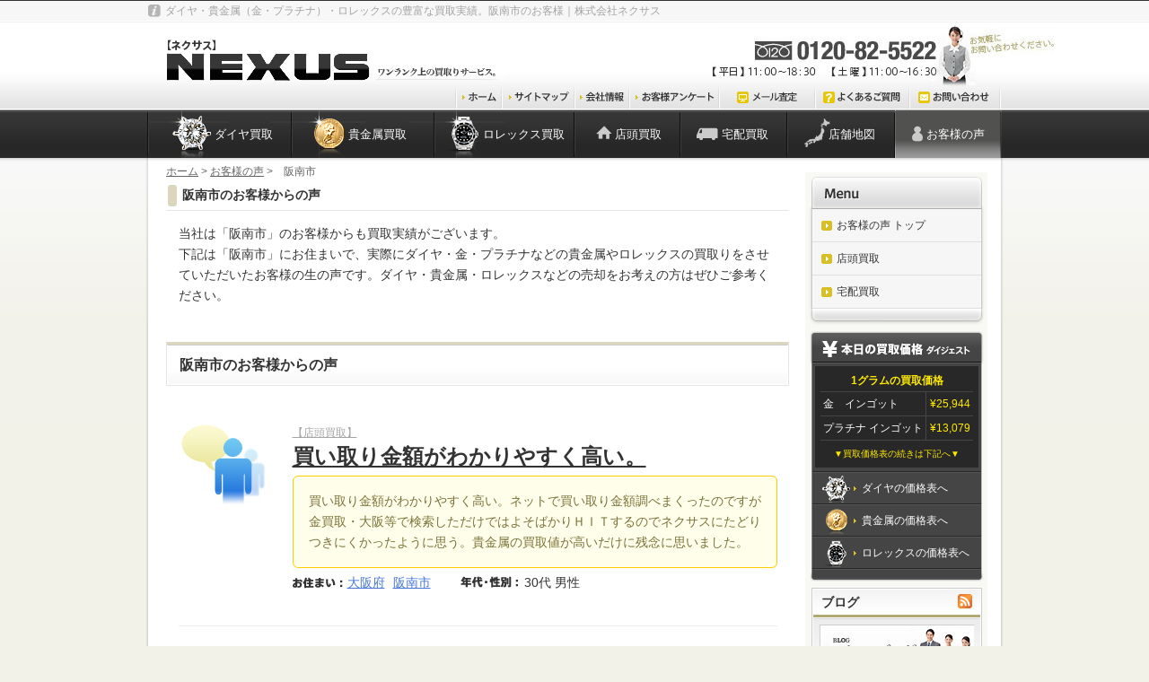

--- FILE ---
content_type: text/html; charset=UTF-8
request_url: https://www.nexus13.co.jp/voices/mt-search.php?blog_id=3&tag=%E9%98%AA%E5%8D%97%E5%B8%82&limit=30
body_size: 7070
content:




<!DOCTYPE html PUBLIC "-//W3C//DTD XHTML 1.0 Transitional//EN" "http://www.w3.org/TR/xhtml1/DTD/xhtml1-transitional.dtd">
<html xmlns="http://www.w3.org/1999/xhtml">
<head>
<meta http-equiv="Content-Type" content="text/html; charset=utf-8" />

<title>阪南市のお客様からの声｜ダイヤ・貴金属・ロレックス買取のネクサス</title>
<meta name="keywords" content="ダイヤモンド,金,プラチナ,貴金属,ロレックス,買取,査定,店頭買取,宅配買取,阪南市" />
<meta name="description" content="店頭買取・宅配買取をご利用いただいた阪南市のお客様からの生の声です。" />
<meta http-equiv="Content-Style-Type" content="text/css" />
<meta http-equiv="Content-Script-Type" content="text/javascript" />
<meta http-equiv="imagetoolbar" content="no" />
<meta name="robots" content="noindex,follow" />

<meta property="og:title" content="阪南市｜株式会社ネクサス（公式サイト）" />
<meta property="og:type" content="website" />
<meta property="og:url" content="https://www.nexus13.co.jp/voices/mt-search.php?blog_id=3&tag=%E9%98%AA%E5%8D%97%E5%B8%82&limit=30" />
<meta property="og:site_name" content="ダイヤ・貴金属・ロレックス買取のネクサス" />
<meta property="fb:admins" content="100002051594555" />


<link rel="alternate" media="only screen and (max-width: 640px)" href="https://www.nexus13.co.jp/sp/voices/mt-search.php" />
<link rel="alternate" type="application/atom+xml" title="スタッフブログ｜ネクサス" href="http://www.nexus13.co.jp/blog/atom.xml" />
<link rel="shortcut icon" href="/favicon.ico" />
<link rel="icon" type="image/gif" href="/favicon.gif" />





<link rel="stylesheet" type="text/css" href="/voices/matrix/css/style.css" />
<script type="text/javascript" src="/matrix/js/jquery.js"></script>
<script type="text/javascript" src="/matrix/js/jquery.cookie.js"></script>
<script type="text/javascript" src="/matrix/js/jquery.easing.js"></script>
<script type="text/javascript" src="/matrix/js/jquery.plugins.js"></script>
<script type="text/javascript"><!--
var jq$ = jQuery.noConflict();
var gnv2ID= '7';
var lnvID= '';
//--></script>
<script type="text/javascript" src="/matrix/js/common.js"></script>
<script type="text/javascript" src="//platform.twitter.com/widgets.js"></script>

<!-- Google Tag Manager -->
<script>(function(w,d,s,l,i){w[l]=w[l]||[];w[l].push({'gtm.start':
new Date().getTime(),event:'gtm.js'});var f=d.getElementsByTagName(s)[0],
j=d.createElement(s),dl=l!='dataLayer'?'&l='+l:'';j.async=true;j.src=
'https://www.googletagmanager.com/gtm.js?id='+i+dl;f.parentNode.insertBefore(j,f);
})(window,document,'script','dataLayer','GTM-W3M4T37');</script>
<!-- End Google Tag Manager --></head>
<body>

<!-- Google Tag Manager (noscript) -->
<noscript><iframe src="https://www.googletagmanager.com/ns.html?id=GTM-W3M4T37"
height="0" width="0" style="display:none;visibility:hidden"></iframe></noscript>
<!-- End Google Tag Manager (noscript) -->






	<div id="top">
			<p class="h1">ダイヤ・貴金属（金・プラチナ）・ロレックスの豊富な買取実績。阪南市のお客様｜株式会社ネクサス</p>
		</div>






<div id="header_outer"><div id="header"> 

<p class="logo"><a href="/"><img src="/matrix/images/header_logo.jpg" alt="NEXUS【ワンランク上の買取りサービス】" width="381" height="51" /></a></p>
<p class="tel"><img src="/matrix/images/header_tel.jpg" alt="0120-82-5522 ※フリーダイヤル" width="551" height="68" /></p>

<div id="gnv1"><ul class="clearfix">
<li><a href="/"><img src="/matrix/images/gnv1_nrml1.jpg" alt="ホーム" width="51" height="26" /></a></li>
<li><a href="/site/"><img src="/matrix/images/gnv1_nrml2.jpg" alt="サイトマップ" width="81" height="26" /></a></li>
<li><a href="/company/"><img src="/matrix/images/gnv1_nrml3.jpg" alt="会社情報" width="61" height="26" /></a></li>
<li><a href="/survey/"><img src="/matrix/images/gnv1_nrml4.jpg" alt="お客様アンケート" width="100" height="26" /></a></li>
<li><a href="/valuation/index.php"><img src="/matrix/images/gnv1_nrml5_new.jpg" alt="メール査定" width="107" height="26" /></a></li>
<li><a href="/faq/"><img src="/matrix/images/gnv1_nrml6.jpg" alt="よくあるご質問" width="105" height="26" /></a></li>
<li><a href="/contact/"><img src="/matrix/images/gnv1_nrml7.jpg" alt="お問い合わせ" width="103" height="26" /></a></li>
</ul></div>

</div></div><!--/header_outer-->
<div id="gnv2"><ul class="clearfix">


<li id="gnv21"><a href="/diamond/">ダイヤ買取</a>
<img src="/matrix/images/gnv2/gnv2_nrml1.jpg" alt="" width="160" height="53" class="nm" />
<img src="/matrix/images/gnv2/gnv2_hv1.jpg" alt=""  width="160" height="53" class="hv" />
</li>

<li id="gnv22"><a href="/metals/">貴金属買取</a>
<img src="/matrix/images/gnv2/gnv2_nrml2.jpg" alt="" width="159" height="53" class="nm" />
<img src="/matrix/images/gnv2/gnv2_hv2.jpg" alt="" width="159" height="53" class="hv" />
</li>

<li id="gnv23"><a href="/rolex/">ロレックス買取</a>
<img src="/matrix/images/gnv2/gnv2_nrml3.jpg" alt="" width="156" height="53" class="nm" />
<img src="/matrix/images/gnv2/gnv2_hv3.jpg" alt="" width="156" height="53" class="hv" />
</li>

<li id="gnv24"><a href="/buy/">店頭買取</a>
<img src="/matrix/images/gnv2/gnv2_nrml4.jpg" alt="" width="118" height="53" class="nm" />
<img src="/matrix/images/gnv2/gnv2_hv4.jpg" alt="" width="118" height="53" class="hv" />
</li>

<li id="gnv25"><a href="/buy2/">宅配買取</a>
<img src="/matrix/images/gnv2/gnv2_nrml5.jpg" alt="" width="119" height="53" class="nm" />
<img src="/matrix/images/gnv2/gnv2_hv5.jpg" alt="" width="119" height="53" class="hv" />
</li>

<li id="gnv26"><a href="/access/">店舗地図</a>
<img src="/matrix/images/gnv2/gnv2_nrml6.jpg" alt="" width="121" height="53" class="nm" />
<img src="/matrix/images/gnv2/gnv2_hv6.jpg" alt="" width="121" height="53" class="hv" />
</li>

<li id="gnv27"><a href="/voices/">お客様の声</a>
<img src="/matrix/images/gnv2/gnv2_nrml7.jpg" alt="" width="119" height="53" class="nm" />
<img src="/matrix/images/gnv2/gnv2_hv7.jpg" alt="" width="119" height="53" class="hv" />
</li>


</ul></div><!--/gnv2-->
<div id="main_outer"><div id="main_outer2">
<div id="main"><div id="main2"><div id="main3">
<div class="clearfix">
<div id="main_left">

<p id="crumb"><a href="/">ホーム</a> > <a href="/voices/">お客様の声</a> >　阪南市</p>
<h2 id="title_h2">阪南市のお客様からの声</h2>



<div class="section">
<div class="section_inner">
<p>当社は「阪南市」のお客様からも買取実績がございます。<br />
下記は「阪南市」にお住まいで、実際にダイヤ・金・プラチナなどの貴金属やロレックスの買取りをさせていただいたお客様の生の声です。ダイヤ・貴金属・ロレックスなどの売却をお考えの方はぜひご参考ください。</p>
</div>
</div><!--/section-->





<div class="section">
<h3 class="title_h3"><span>阪南市のお客様からの声</span></h3>
<div class="section_inner">
<ul id="voices_list">


<li class="clearfix">

<p class="voice_left"><img src="/voices/matrix/images/m_1-4.jpg" alt="" width="104" height="98" /></p>
<div class="voice_right">
<p class="cat"><a href="/voices/buy/">【店頭買取】</a></p>


<h4><a href="/voices/2012/03/post-412.php">買い取り金額がわかりやすく高い。</a></h4>


<div class="y_rc_box"><div class="y_rc_box2"><div class="y_rc_box3">
買い取り金額がわかりやすく高い。ネットで買い取り金額調べまくったのですが金買取・大阪等で検索しただけではよそばかりＨＩＴするのでネクサスにたどりつきにくかったように思う。貴金属の買取値が高いだけに残念に思いました。
</div></div></div>
<p class="ft">

<span class="address"><a href="/voices/mt-search.php?blog_id=3&tag=%E5%A4%A7%E9%98%AA%E5%BA%9C&limit=30">大阪府</a> <a href="/voices/mt-search.php?blog_id=3&tag=%E9%98%AA%E5%8D%97%E5%B8%82&limit=30">阪南市</a></span>
<span class="status nowrap">
30代&nbsp;男性

</span>

</p>
</div>
</li>




</ul>
</div>
</div>


























<div id="estimate">
<img src="/matrix/images/201111/feelfree_lady.png" alt="" width="164" height="282" class="ladyImg iepngfix" />
<div id="estimate_right">
<h2><img src="/matrix/images/estimate_hd.gif" alt="お見積りのご依頼はお気軽にどうぞ。" width="395" height="34" /></h2>
<p>当社自慢の詳細なお見積りを提出させていただきます。（無料）<br />
また、買取価格の駆け引きも一切行っておりませんので、初めてのお客さまにも最初から最高額をご提示いたします！</p>
<p class="ft"><img src="/matrix/images/estimate_fee.gif" alt="買取り手数料は
一切いただきません!!" width="178" height="42" /></p>
</div>
</div>







	<ul class="clearfix btm_prompt1 hv_op">
		<li><a href="/valuation/"><img src="/matrix/images/btn1.jpg" alt="オンライン査定申込み" width="239" height="83" /></a></li> 
		<li><a href="/buy/"><img src="/matrix/images/btn2.jpg" alt="店頭買取" width="285" height="83" /></a></li>
		<li class="last"><a href="/buy2/"><img src="/matrix/images/btn3.jpg" alt="宅配買取" width="132" height="83" /></a></li>
	</ul>
	<div class="line_banner_l line_banner_l2"><a href="/line/"><img src="/matrix/images/line_banner_l.png" alt="LINE査定"></a></div>




<p class="btm_prompt2"> 
<img src="/matrix/images/contact_promp.gif" alt="" width="428" height="118" class="bp2_bg" />
<span class="hv_op"><a href="/contact/"><img src="/matrix/images/contact_promp_btn.gif" alt="お問い合わせフォーム" width="316" height="29" /></a></span>
</p>




<ul class="btm_navi clearfix">
<li><a href="/voices/"><img src="/matrix/images/btm_navi1.gif" alt="お客様の声" width="98" height="14" /></a></li>
<li><a href="/blog/"><img src="/matrix/images/btm_navi2.gif" alt="スタッフブログ" width="122" height="14" /></a></li>
<li><a href="/faq/"><img src="/matrix/images/btm_navi3.gif" alt="よくあるご質問" width="133" height="14" /></a></li>
</ul>





<div id="likeBoxOuter">
<div id="likeBox">
</div>
</div>





<div id="btm_communicationServices" class="communicationServices">
</div>



</div><!--/main_left-->
<div id="main_right">
<div id="lnv">
<div class="inner"><ul>
<li><a id="lnv0" href="/voices/">お客様の声 トップ</a></li>
<li><a id="lnv001" href="/voices/buy/">店頭買取</a></li>
<li><a id="lnv002" href="/voices/buy2/">宅配買取</a></li>
</ul></div>
</div>



<div id="pdigest">
<h3><img src="/matrix/images/right_col/pdigest_hd.jpg" alt="本日の買取価格ダイジェスト" /></h3>
<div class="inner1">
<h4 class="caption">1グラムの買取価格</h4>
<table width="100%" border="0" cellspacing="0" cellpadding="1">
<tr>
<th scope="row">金　インゴット</th>
<td>&yen;25,944</td>
</tr>
<tr>
<th scope="row">プラチナ インゴット</th>
<td>&yen;13,079</td>
</tr>
</table>
<p class="ft">▼買取価格表の続きは下記へ▼</p>
</div>
<div class="inner2">
<ul>
<li class="a2"><a href="/diamond/">ダイヤの価格表へ</a></li>
<li class="a1"><a href="/metals/">貴金属の価格表へ</a></li>
<li class="a3"><a href="/rolex/">ロレックスの価格表へ</a></li>
</ul>
</div>
</div>


<div id="right_col_links">


	<div class="section" id="link_blog">
	<h3 class="hd">ブログ<a href="/blog/atom.xml" class="feed" target="_blank"><img src="/matrix/images/right_col/icon_feed.gif" alt="RSSを購読する" width="16" height="16" /></a></h3>
	<div class="con">
	<div class="img"><a href="/blog" class="hv_op"><img src="/matrix/images/right_col/link_blog.jpg" alt="スタッフブログ" width="172" height="56" /></a></div>
	<div class="topic_entries">
<ul><li>
<p class="topic_entries_hd">注目記事</p>
<a href="/blog/2025/08/200k24igk24.php">200万円以上のK24IG（インゴット）・K24コイン代金お支払いについて</a>
</li><li>
<p class="topic_entries_hd">注目記事</p>
<a href="/blog/2024/07/post-108.php">銀製品の取り扱いについて</a>
</li><li>
<p class="topic_entries_hd">注目記事</p>
<a href="/blog/2021/07/post-111.php">土曜日の相場について</a>
</li><li>
<p class="topic_entries_hd">注目記事</p>
<a href="/blog/2021/07/sv-925.php">SV 925 （ロット商品）とは？</a>
</li><li>
<p class="topic_entries_hd">注目記事</p>
<a href="/blog/2020/08/post-114.php">国内通貨は買取が出来ません</a>
</li></ul>
</div>

<div class="normal_entries"><dl>
<dt>2020/10/10<span> ［<a href="/blog/news/">お知らせ</a>］</span></dt>
<dd><a href="/blog/2020/10/post-116.php">弊社はプライバシーマーク取得済みです</a></dd>
</dl><dl>
<dt>2020/08/05<span> ［<a href="/blog/news/">お知らせ</a>］</span></dt>
<dd><a href="/blog/2020/08/-12000-k24ig5007516-k185600-1800.php">近隣駐車場のご案内です</a></dd>
</dl></div>	</div>
	</div><!--/link_blog-->

	
	

<div id="relatedBanner"><ul>
	
	<li><a href="/line/"><img src="/matrix/images/right_col/line_banner.jpg" alt="LINE査定" width="190" height="56" /></a></li>
	<li><a href="/sp/"><img src="/matrix/images/right_col/link_sp.jpg" alt="スマートフォンサイト" width="190" height="56" /></a></li>
	<li style="margin-top:9px"><a href="/company/salespoints.php"><img src="/matrix/images/right_col/pointBanner.jpg" alt="ネクサスが選ばれる5の理由とは" width="190" height="56" /></a></li>
</ul></div>

	
	

<div class="section" id="link_company">
<h3 class="hd">店舗情報</h3>
<div class="con">
<h4>ネクサス</h4>
<p>〒532-0024<br />大阪市淀川区十三本町<br />１丁目７-３４<br />
<a href="/access/">店舗地図を見る</a></p>
<p><span class="fdial">0120－82－5522</span></p>
<p class="last">
<span style="display:block;font-weight:bold;padding:0 0 0.5em">営業時間</span>
<span style="display:block;padding:0 0 0.5em">【平日】11:00～18:30</span>
<span style="display:block;">【土曜】11:00～16:30</span>
</p>
</div>
</div><!--/link_company-->








<p class="section_wo_border">


<div class="prefs_link">
<h3 class="hd">関西地区の皆様へ</h3>
<div class="con">
<p class="txt">『その場で査定・その場で現金お支払い』の<a href="/buy/">店頭買取</a>を是非ご利用ください。</p>


<h4 class="hd2">【近県のお客様からの声】</h4>
<ul class="clearfix">
<li><a href="/voices/mt-search.php?blog_id=3&amp;tag=%E5%A4%A7%E9%98%AA%E5%BA%9C&amp;limit=30">大阪</a></li>
<li><a href="/voices/mt-search.php?blog_id=3&amp;tag=%E4%BA%AC%E9%83%BD%E5%BA%9C&amp;limit=30">京都</a></li>
<li><a href="/voices/mt-search.php?blog_id=3&amp;tag=%E5%85%B5%E5%BA%AB%E7%9C%8C&amp;limit=30">兵庫</a></li>
<li><a href="/voices/mt-search.php?blog_id=3&amp;tag=%E5%A5%88%E8%89%AF%E7%9C%8C&amp;limit=30">奈良</a></li>
<li><a href="/voices/mt-search.php?blog_id=3&amp;tag=%E4%B8%89%E9%87%8D%E7%9C%8C&amp;limit=30">三重</a></li>
<li><a href="/voices/mt-search.php?blog_id=3&amp;tag=%E6%BB%8B%E8%B3%80%E7%9C%8C&amp;limit=30">滋賀</a></li>
<li><a href="/voices/mt-search.php?blog_id=3&amp;tag=%E5%92%8C%E6%AD%8C%E5%B1%B1%E7%9C%8C&amp;limit=30">和歌山</a></li>
<li><a href="/voices/mt-search.php?blog_id=3&amp;tag=%E5%BE%B3%E5%B3%B6%E7%9C%8C&amp;limit=30">徳島</a></li>
<li class="last"><a href="/voices/mt-search.php?blog_id=3&amp;tag=%E9%A6%99%E5%B7%9D%E7%9C%8C&amp;limit=30">香川</a></li>
</ul>
<p class="ft"><a href="/voices/">お客様の声をすべて見る</a></p>


</div>
</div>


<p style="margin:9px 0 0"><a href="/blog/2013/07/post-70.php"><img src="/matrix/images/right_col/pMark.jpg" width="190" height="179" alt="ネクサスはプライバシーマークを取得しています" /></a></p>



<style>
	.jewlryBanner {
		margin:9px 0 0;	
	}	
.jewlryBanner a,
.jewlryBanner span{
	display:block;
	color:#3d3d3d;
	text-decoration:none;
}
.jewlryBanner span{
	font-size:0.857em;
	line-height:1.5;
	padding:4px 4px 0;
}
.jewlryBanner a:hover span{
	text-decoration:underline;
}
</style>

<p class="jewlryBanner"><a href="/diamond/jewelry.php">
<img src="/matrix/images/right_col/jewlryBanner.jpg" width="190" height="56" alt="ネクサスの宝石・ジュエリー買取" />
<span>ネクサスなら宝石・ジュエリーの買取も安心！店頭買取（大阪）、宅配買取のご依頼おまちしております</span>
</a></p>
	




</div><!--/right_col_links--></div>
</div>
<p id="pagetop" class="clearfix"><a href="#top">このページ先頭へ</a></p>
</div></div></div><!--/main-->
</div></div><!--/main_outer-->
<div id="footer_outer">
<div id="footer" class="clearfix">


<div id="footer_left">

    <h2><a href="/" class="logo"><span>ダイヤモンド、金やプラチナなどの貴金属の買取</span>株式会社ネクサス</a></h2>
    <dl><dt>【住  所】</dt><dd>〒532-0024　大阪市淀川区十三本町１丁目７-３４<!--　新十三ビルディング１F-->　<span style="white-space:nowrap">[ <a href="/access/">地図 </a>]</span></dd>
</dl>
    <dl><dt>【電  話】</dt><dd>0120－82－5522 ※フリーダイヤル</dd></dl>
    <ul class="clearfix">
    <li><a href="/company/">会社情報</a></li>
    <li><a href="/blog/">ブログ</a></li>
    <li><a href="/site/privacy.php">プライバシーポリシー</a></li>
    <li class="last"><a href="/site/law.php">特定商取引法の表示</a></li> 
    </ul>   
    <p>古物商許可証：大阪府公安委員会 第621152103428号</p>

</div><!--/footer_left-->





<div id="footer_right_outer">

	<div id="footer_right" class="clearfix">

		<div class="col1">
		<h3>買取ラインアップ</h3>
		<ul>
		<li><a href="/diamond/">ダイヤモンド買取</a></li>
		<li><a href="/diamond/jewelry.php">宝石買取</a></li>
		<li><a href="/metals/">貴金属買取</a></li>
		<li><a href="/rolex/">ロレックス買取</a></li>
		</ul>
		</div>   
		
		
		<div class="col2">
		<h3>買取方法</h3>
		<ul>
		<li><a href="/buy/">店頭買取<img src="/matrix/images/icon_ft_recommend.gif" alt="オススメ" width="49" height="15" class="icon_recommend" /></a></li>
		<li><a href="/buy2/">宅配買取</a></li>
		<li><a href="/valuation/">メール査定</a></li>  
		</ul>
		</div>


	</div><!--/footer_right-->


<!--
	<div id="region_links">
		<dl class="clearfix">
		<dt>京都の皆さまへ</dt>
		<dd><ul>
		<li><a href="http://www.kyoto-gold.jp" target="_blank">京都で貴金属買取</a></li>
		<li><a href="http://www.kyoto-diamond.jp" target="_blank">京都でダイヤ買取</a></li>
		</ul></dd>
		</dl>
		<dl class="clearfix">
		<dt>神戸の皆さまへ</dt>
		<dd><ul>
		<li><a href="http://www.kobe-gold.jp" target="_blank">神戸で貴金属買取</a></li>
		<li><a href="http://www.kobe-diamond.jp" target="_blank">神戸でダイヤ買取</a></li>
		</ul></dd>
		</dl>
		<dl class="clearfix">
		<dt>奈良の皆さまへ</dt>
		<dd><ul>
		<li><a href="http://www.nara-gold.jp" target="_blank">奈良で貴金属買取</a></li>
		<li><a href="http://www.nara-diamond.jp" target="_blank">奈良でダイヤ買取</a></li>
		</ul></dd>
		</dl>
		<dl class="clearfix">
		<dt>和歌山の皆さまへ</dt>
		<dd><ul>
		<li><a href="http://www.wakayama-gold.jp" target="_blank">和歌山で貴金属買取</a></li>
		<li><a href="http://www.wakayama-diamond.jp" target="_blank">和歌山でダイヤ買取</a></li>
		</ul></dd>
		</dl>
	</div>
-->

</div><!--/footer_right_outer-->



</div><!--/footer-->
<p id="footer_btm">Copyright (c)NEXUS Co., Ltd. All rights Reserved.</p>
</div><!--/footer_outer-->






<script type="text/javascript">
var gaJsHost = (("https:" == document.location.protocol) ? "https://ssl." : "http://www.");
document.write(unescape("%3Cscript src='" + gaJsHost + "google-analytics.com/ga.js' type='text/javascript'%3E%3C/script%3E"));
</script>
<script type="text/javascript">
try {
var pageTracker = _gat._getTracker("UA-1447726-38");
pageTracker._trackPageview();
} catch(err) {}</script>


</body>
</html>



--- FILE ---
content_type: text/css
request_url: https://www.nexus13.co.jp/voices/matrix/css/style.css
body_size: 929
content:
@charset "utf-8";
/* CSS Document */

@import url("/matrix/css/sub.css");


#voices_list {
}

#voices_list li,
#voices_entry {
	clear:both;
	padding:25px 0;
	border-bottom:1px solid #ececec;
}
#voices_list li.last {
	border-bottom:none;
}
#voices_list .voice_left,
#voices_entry .voice_left {
	float:left;
	width:104px;
}
#voices_list .voice_right,
#voices_entry  .voice_right {
	width:540px;
	float:right;
}
#voices_list p.cat,
#voices_entry p.cat{
	font-size:0.85em;
	margin:0 0 0;
}
#voices_list .cat a,
#voices_entry .cat a  {
	color:#a5a5a5;
}
#voices_list h4,
#voices_entry h3 {
	font-weight:bold;
	font-size:1.7em;
	margin:0 0 5px;
}
#voices_list h4 a {
	text-decoration:underline;
	color:#333333;
}
#voices_list .ft,
#voices_entry .ft {
	padding:5px 0 0;
}
#voices_list .ft span,
#voices_entry .ft span{
	background-position:0 50%;
	background-repeat:no-repeat;
}
#voices_list .address,
#voices_entry .address {
	background-image:url(/voices/matrix/images/voices_location.gif);
	padding-left:61px;
	padding-right:24px;
}
#voices_list .status,
#voices_entry  .address{
	background-image:url(/voices/matrix/images/voices_status.gif);
	padding-left:71px;
}

#voices_list .address a,
#voices_entry .address a {
	padding-right:5px;
}






/*　prev_next
===================================================*/
#voices_entry_ft {
	clear:both;
	width:574px;
	margin:0 auto;
	padding:0 0 40px 93px;
	border-bottom:1px solid #ececec;
	line-height:3.0;
}
#voices_entry_ft li{
	background-position:0 50%;
	background-repeat:no-repeat;
	padding-left:51px;
}

#voices_entry_ft li#vef_wo_before,
#voices_entry_ft li#vef_wo_next {
	color:#999999;
}

#voices_entry_ft li.m_5 {background-image:url(/voices/matrix/images/m_5.gif);}
#voices_entry_ft li.m_1-4 {background-image:url(/voices/matrix/images/m_1-4.gif);}
#voices_entry_ft li.m_age_unknown {background-image:url(/voices/matrix/images/m_age_unknown.gif);}
#voices_entry_ft li.f_5 {background-image:url(/voices/matrix/images/f_5.gif);}
#voices_entry_ft li.f_1-4 {background-image:url(/voices/matrix/images/f_1-4.gif);}
#voices_entry_ft li.f_age_unknown {background-image:url(/voices/matrix/images/f_age_unknown.gif);}
#voices_entry_ft li.unknown {background-image:url(/voices/matrix/images/unknown.gif);}






/*　201201
===================================================*/
#index_list4_outer {
	width:692px;
	margin:6px auto 0;
}
#index_list4 {
	overflow:visible;
	position:relative;
}
#index_list4 h2 {
	position:relative;
	z-index:0;
}
#index_list4 ul {
	position:absolute;
	left:10px;
	top:76px;
	z-index:1;
}
#index_list4 li {
	float:left;
	position:relative;
	width:332px;
}
#index_list4 #il4_banner1 {
	margin-right:7px;
}
#index_list4_btm {
	clear:both;
	width:667px;
	margin:0 auto;
	overflow:visible;
}
#index_list4_btm .hd {
	text-align:center;
	padding:0 0 10px;
}
#index_list4_btm ul {
	width:672px;
	margin-left:-3px;
	padding-bottom:28px;
}
#index_list4_btm_ul {
	border-bottom:1px solid #ECECEC;
}
#index_list4_btm li {
	float:left;
	position:relative;
	width:332px;
}
#index_list4_btm #il4_banner1 {
	margin-right:7px;
}



--- FILE ---
content_type: text/css
request_url: https://www.nexus13.co.jp/matrix/css/sub.css
body_size: 3915
content:
@charset "utf-8";
/* CSS Document */

@import url("common.css");
/*@import url("price_list.css");*/



/*　レイアウト
===================================================*/
#main_left {
	padding-top:9px;
	width:694px;
	float:left;
	padding-bottom: 20px;
	padding-left: 25px;
}

#crumb {
	line-height:1.1;
	padding:0 0 3px;
}


#crumb,
#crumb a {
	color:#646464;
	font-size:12px;
}



#title_h2 {
	border-bottom:1px solid #e5e5e5;
	background-image:url(/matrix/images/sub/main_h2_bar.gif);
	background-position:2px 50%;
	background-repeat:no-repeat;
	line-height:2.4;
	padding-left:18px;
	margin:0 0 14px;
}
.title_h3 {
	clear:both;
	border-top:3px solid #dbd7be;
	border-right:1px solid #e5e5e5;
	border-bottom:1px solid #e5e5e5;
	border-left:1px solid #e5e5e5;
	margin:0 0 17px;
}
.title_h3 span {
	display:block;
	border-top:1px solid #cccccc;
	border-right:1px solid #ffffff;
	border-left:1px solid #ffffff;
	background-image:url(/matrix/images/sub/title_h3_bg.jpg);
	background-position:0 100%;
	background-repeat:repeat-x;
	padding:0 13px;
	line-height:2.8;
	font-size:1.14em;
}
.title_h3 span .small {
	display:inline;
	border:none;
	background:none;
	padding:0;
	font-size:0.75em;
	font-weight:normal;
}

#title_img{
	width:667px;
	margin:0 auto 8px;
	text-align:center;
}



/*　Index リスト
===================================================*/

#index_list {
	width:667px;
	margin:0 auto 35px;
}
#index_list li{
	border-top:3px solid #dbd7be;
	width:323px;
	float:left;
	margin-bottom:33px;
	margin-right:20px;
}
/*#index_list li.right{
	margin-right:0;
}*/
#index_list h3 {
	border-top:1px solid e5e5e5;
	background-image:url(/matrix/images/sub/index_list_hd.jpg);
	background-position:0 100%;
}

#index_list h3 a{
	display:block;
	color:#333333;
	background-image:url(/matrix/images/sub/icon_h4_link.jpg);
	background-position:11px 50%;
	background-repeat:no-repeat;
	line-height:43px;
	height:43px;
	text-decoration:underline;
	padding-left:38px;
}
#index_list p {
	padding:8px 3px 0;
	font-size:0.85em;
	line-height:1.5;
}


/*--　　　index_list2　　　　--*/
#index_list2 {
	width:663px;
	margin:0 auto 35px;
}
#index_list2 li{
	border-top:3px solid #dbd7be;
	width:323px;
	float:left;
	background-image:url(/rolex/matrix/images/201008/dfdfddfddf.jpg);
	background-position:50% 100%;
	background-repeat:no-repeat;
}
#index_list2 li.il2li_l{
	margin-right:16px;
}

#index_list2 h3 {
	border:1px solid #dbd7be;
	border-bottom:0;
	background-image:url(/matrix/images/sub/index_list_hd.jpg);
	background-position:0 100%;
}

#index_list2 h3 a{
	display:block;
	color:#4e5310;
	background-image:url(/matrix/images/sub/icon_h4_link.jpg);
	background-position:11px 50%;
	background-repeat:no-repeat;
	line-height:42px;
	height:42px;
	border-top:1px solid #e5e5e5;
	text-decoration:underline;
	padding-left:38px;
	/*font-size:1.14em;*/
}
#index_list2 p {
	clear:both;
	font-size:0.85em;
	line-height:31px;
	height:42px;
	color:#a59f3d;
	padding-left:12px;
}
#index_list2 p.banner {
	height:131px;
	padding:0 0 0 0;
}



#index_list a span,
#index_list2 a span {
	display:block;
	float:left;
	line-height:42px;
	height:42px;
	background-position:100% 0;
	background-repeat:no-repeat;
	text-decoration:underline;
}
#index_list .icon_p,
#index_list2 .icon_p {
	background-image:url(/matrix/images/sub/icon_popular.gif);
	padding-right:45px;
}
#index_list .icon_ex,
#index_list2 .icon_ex {
	background-image:url(/matrix/images/sub/icon_exclaim.gif);
	padding-right:39px;
}


/*　レイアウト
===================================================*/

#main_left .section {
	clear:both;
	margin:0 0 40px;
}
#main_left .section_inner {
	clear:both;
	width:667px;
	margin:0 auto 18px;
}
#main_left .section_inner  p{
	margin:0 0 0.8em;
	line-height:1.7;
}
.hd_h4 {
	background-image:url(/matrix/images/sub/h4_bg.gif);
	background-position:12px 50%;
	background-repeat:no-repeat;
	line-height:2.6;
	border-bottom:1px solid #e5e5e5;
	padding-left:36px;
	margin:0 0 8px;
}

.hd_h4_2 {
	background-image:url(/matrix/images/sub/h4_bg.gif);
	background-position:8px 50%;
	background-repeat:no-repeat;
	line-height:2.6;
	padding-left:32px;
}

.hd_h4_3 {
	line-height:2.6;
	border-bottom:1px solid #e5e5e5;
	margin:0 0 8px;
}









/*　レイアウト
===================================================*/
#main_left a {
	text-decoration:underline;
}
#main_left a.openwin,
#main_left a.openwin2{
	background-image:url(/matrix/images/sub/icon_opwin.gif);
	background-repeat:no-repeat;
}
#main_left a.openwin {
	background-position:0 2px;
	padding-left:12px;
}
#main_left a.openwin2{
	background-position:100% 0;
	padding-right:10px;
}
#main_left a.goback {
	background-image:url(/matrix/images/sub/icon_goback.gif);
	background-position:0 2px;
	background-repeat:no-repeat;
	padding-left:12px;
}

a.goto {
	background-image:url(/matrix/images/icon_red_arrow.gif);
	background-position:0 4px;
	background-repeat:no-repeat;
	padding-left:9px;
}

#main_left .pageup {
	text-align:right;
}

/*　paginate
===================================================*/
#paginate {
	clear:both;
	width:667px;
	margin:0 auto;
	text-align:center;
	padding:0 0 40px;
	border-bottom:1px solid #ececec;
}

#paginate a,
#paginate span {
	display: inline-block;
	display: -moz-inline-box;
	border:1px solid #ececec;
	line-height:2.0;
	padding:0 0.5em;
	margin-right:4px;
	zoom:1;
}
#paginate a:hover {
	border:1px solid #4978d8;
	background-color:#4978d8;
	color:#ffffff;
}

#paginate .current_page {
	background-color: #ececec;
}




/*　notice_list
===================================================*/
#notice_list ul{
	border-top:1px solid #e5e5e5;
}
#notice_list ul.ver02{
	margin: 22px 15px 40px;
}
#notice_list li{
	border-bottom:1px solid #e5e5e5;
	padding:10px 3px 10px 17px;
	text-indent:-17px;
	line-height:1.4;
}
#notice_list table {
	text-indent:0;
}



/*　table
===================================================*/
.table_basic {
	clear:both;
	border-top:1px solid #e5e5e5;
	width:667px;
}
.table_basic th,
.table_basic td {
	border-bottom:1px solid #e5e5e5;
	padding:8px 10px;
}

.table_basic th {
	text-align:left;
	font-weight:bold;
	white-space:nowrap;
}



.table_basic2 {
	width:667px;
}
.table_basic2 th,
.table_basic2 td {
	border-bottom:1px solid #e5e5e5;
	padding:8px 10px;
}

.table_basic2 th {
	text-align:left;
	font-weight:bold;
	white-space:nowrap;
}
.table_basic2 .last th,
.table_basic2 .last td {
	border-bottom:none;
}


.table_basic3 {
}
.table_basic3 th,
.table_basic3 td {
	border-bottom:1px solid #e5e5e5;
	padding:8px 10px;
	background-color:#ffffff;
}

.table_basic3 th {
	text-align:left;
	font-weight:bold;
	white-space:nowrap;
	background-color: #ececec;
}


/*　sitemap
===================================================*/
#sitemap {
	width:667px;
	margin:0 auto;
	line-height:1.5;
	border-bottom:1px solid #e5e5e5;
}

#sitemap li {
	clear:both;
	border-top:1px solid #e5e5e5;
	padding:4px 8px;
}

#sitemap h3 {
	float:left;
	width:160px;
	padding:4px;
	background-image:url(/matrix/images/lnv/icon_lnv_nrml.gif);
	background-position:0 50%;
	background-repeat:no-repeat;
	padding-left:17px;
}
#sitemap h3.wo_r {
	width:auto;
}
#sitemap h3 a{
	display:block;
	text-decoration:none;
	color:#333333;
}
#sitemap h3 a:hover {
	text-decoration:underline;
}
#sitemap .smap_right {
	float:right;
	width:440px;
}
#sitemap .smap_right p{
	clear:both;
	border-bottom:1px dotted #e5e5e5;
	padding:4px;
}
#sitemap .smap_right p.last{
	border-bottom:none;
}

#sitemap .smap_right a{
	display:block;
	background-image:url(/matrix/images/icon_red_arrow.gif);
	background-position:0 50%;
	background-repeat:no-repeat;
	padding-left:8px;
	text-decoration:none;
	color:#333333;
}
#sitemap .smap_right a:hover {
	text-decoration:underline;
}

#sitemap .smap_right span{
	display:block;
	margin-left:28px;
	/zoom:1;
}

#sitemap .smap_right span a{
	float:left;
	white-space:nowrap;
	margin-right:28px;
}



/*　print
===================================================*/
#print_area {
	background-color:#ffffff;
	min-width:667px;
}
#print_area_inner {
	width:667px;
	margin:0 auto;
}

#print_area_header {
	margin:4px 0 10px;
	height:30px;
	background-image:url(../images/201101/pr_header_bg.jpg);
	background-position:0 0;
	background-repeat:repeat-x;
	text-align:right;
	
}


#print_area_note,
#print_area_note2{
	clear:both;
	border-top:1px dotted #e5e5e5;
	padding:8px 0;
	line-height:1.5;
}
#print_area_note{
	font-size:0.78em;
}
#print_area_note2{
	color:#ff6600;
}

#print_area_footer{
	clear:both;
	line-height:1.6;
	padding:8px 0;
	border-top:1px solid #e5e5e5;
	margin-bottom:10px;
	position:relative;
	height:90px;
}

#print_area_footer #paf_left {
	font-size:0.85em;
	/*float:left;*/
	width:450px;
	position:absolute;
	top:0;
	left:0;
	z-index:2;
}
#print_area_footer #paf_left h4 {
	border-bottom:1px solid #e5e5e5;
	width:300px;
	padding:8px 0;
	margin-bottom:8px;
}
#print_area_footer img {
	/*float:right;*/
	position:absolute;
	top:12px;
	right:0;
	z-index:1;
}

#print_area .rolex_price_navi2 .mp_h3  {
	clear:both;
	padding:0 0 0 49px;
	background-position:0 50%;
	background-repeat:no-repeat;
	font-weight:normal;
	font-size:1.14em;
	float:none;
}
#print_area .rolex_price_navi2 {
	padding:0 0 0 0;
}
#print_area .rolex_price_navi2 .mp_h3 h4 {
	line-height:2.8;
}


#print_area .rolex_price_navi2 .mp_h3 a,
#print_area .rolex_price_navi2 ul,
#print_area .links_blw_tbl,
#print_area .pageup  {
	display:none;
}



@media print {
body {
	_zoom:90%;
}
}










/*201001追記*/
.faq_link {
	clear:both;
	border-top:1px dotted #dddddd;
	margin:8px 8px;
	padding:8px 2px 0;
	text-align:right;
}
.faq_link a {
	display:inline-block;
	background-image:url(/matrix/images/icon_faq_link.gif);
	background-position:100% 50%;
	background-repeat:no-repeat;
	padding-right:97px;
	line-height:16px;
	height:16px;
	font-size:0.85em;
	margin-bottom:5px;
}


.notice_link {
	border:1px solid #cccccc;
	text-align:center;
}
.notice_link span {
	display: inline-block;
	display: -moz-inline-box;
	background-image:url(/matrix/images/icon_exclaim.jpg);
	background-position:0 50%;
	background-repeat:no-repeat;
	line-height:3.4;
	padding-left:33px;
	/zoom:1;
	font-size:1.14em;
}
.notice_link span a {
	color:#333333;
	text-decoration:none !important;
}
.notice_link span  a:hover {text-decoration:underline !important;}











/*　2010011追記
===================================================*/
#print_area .price_list {
	font-size:0.85em;
}
#print_area th, #print_area td {
	padding: 5px 12px;
}





/*　201111追記
===================================================*/
/*#likeBoxOuter  {
	width:732px;
	margin-left:-20px;
}*/
#btm_communicationServices {
	width:702px;
	margin-left:-20px;
}






.info_sect {
	/*width:387px;*/
}
.info_sect .dt {
	background-image:url(/buy2/matrix/images/201111/info_btn2.gif);
	background-position:0 50%;
	background-repeat:no-repeat;
	padding-left:30px;
	line-height:30px;
}
.info_sect .dt span {
	display:block;
	background-image:url(/buy2/matrix/images/201111/info_btn2.gif);
	background-position:100% 50%;
	background-repeat:no-repeat;
	text-decoration:underline;
	cursor:pointer;
	font-size:14px;
}
.infoDifCol {
  width:538px;
}
.infoDifCol .dt,
.infoDifCol .dt span {
	background-image:url(/buy2/matrix/images/201111/info_btn3.gif);
}


.note_sect .dd_box {
	display:none;
}








/*　201201
===================================================*/

.section_box {
	margin-right:9px;
	padding-bottom:25px;
}
.section_box_l {
	float:left;
	padding-left:15px;
}
.section_box_right {
	margin-left:242px;
}
.section_box_right h3,
.section_box_right .hd {
	padding:21px 0 28px;
}
.section_box_right p {
	line-height:1.7;
	margin:0 5px 1em 0;
}


.grayBox {
	border:2px solid #e9e9e9;
	background-color:#f8f8f8;
	padding:20px 18px 10px;
	margin:0 0 1em;
}
.grayBox2 {
	border:2px solid #e9e9e9;
	background-color:#f8f8f8;
}




.List {
}
.List li {
	margin:0 0 10px;
}





.highlight {
	background-color:#FFF5B8;
}



#notice_top_box {
	position:relative;
}
#notice_top_box img{
	display:block;
}
#notice_top_box #notice_lady {
	position:absolute;
	top:-40px;
	right:0; 
}


.goto2 {
	background-image:url(/matrix/images/lnv/icon_lnv_nrml.gif);
	background-position:0 0;
	background-repeat:no-repeat;
	padding-left:16px;
}










/*　201410 index bottom
===================================================*/

.btmContents {
	border-top:1px solid #dedede;
	background:url(../images/201108/voice_outerBg.jpg) 50% 0 no-repeat;
	margin:0 -19px 0 -21px;
	position:relative;
	zoom:1;
}
.btmContents.top {
	margin-top:40px;
}
.btmContents.btm {
	border-bottom:1px solid #dedede;
}
.btmContents .hd {
	font-family: "Meiryo", "メイリオ", "MS PGothic", "MS Pゴシック", "ヒラギノ角ゴ Pro W3", "Hiragino Kaku Gothic Pro", Osaka,Sans-Serif;
	line-height:1.2;
	font-size:30px;
	font-weight:normal;
	text-align:center;
	padding-top:53px;
	z-index:2;
	position:relative;
}
.btmCotentsSection {
	position:relative;
	overflow:hidden;
	border-top:1px solid #dedede;
	z-index:1;
}
.btmCotentsSection.overflow {
	overflow:visible;
}
.btmCotentsSection.first-child {
	border-top:none;
}
.btmCotentsSection .text {
	position:relative;
	z-index:2;
}
.btmCotentsSection.rightT .text {
	padding:50px 30px 50px 276px;
}
.btmCotentsSection.leftT .text {
	padding:50px 276px 50px 30px;
}
.btmCotentsSection .text {
	line-height:1.714;
}
.btmCotentsSection .img {
	position:absolute;
	z-index:1;
}
.btmCotentsSection.rightT .img {
	left:0;
}
.btmCotentsSection.leftT .img {
	right:0;
}

.btmCotentsSection .img.top {
	top:0;
}
.btmCotentsSection .img.bottom {
	bottom:0;
}
.btmContents .img2 {
	position:absolute;
	z-index:0;
	top:-1px;
	left:0;
}





/*　201506
===================================================*/


.section_box3_Wrapper {
	margin-top:25px;
}
.section_box3 {
	margin:0 15px;
}
.section_box3 .thumbHd {
	background:url(../../diamond/matrix/images/20150615/thumbHd.jpg) 0 50% no-repeat;
	padding-left:66px;
	line-height: 51px;
    font-family: "Meiryo", "メイリオ", "MS PGothic", "MS Pゴシック", "ヒラギノ角ゴ Pro W3", "Hiragino Kaku Gothic Pro", Osaka,Sans-Serif;
	font-size:1.714em;
	font-weight:normal;
}
.section_box3 .img {
	width:198px;
}
.section_box3 .text {
	width:446px;
	line-height:1.7;
}
.section_box3.textC .text {
	width:auto;
}
.section_box3.textR .img {
	float:left;
}
.section_box3.textR .text {
	float:right;
}
.section_box3.textL .img {
	float:right;
}
.section_box3.textL .text {
	float:left;
}

.section_box3 .text p {
	margin-top:1.7em;
}
.section_box3 .text p:first-child,
.section_box3 .text p.first-child {
	margin-top:0;
}





































--- FILE ---
content_type: text/css
request_url: https://www.nexus13.co.jp/matrix/css/common.css
body_size: 7927
content:
@charset "utf-8";


body {
	margin: 0;
	padding: 0;
	color:#333333;
	line-height:1.2;
	font-size: 14px;
	/*background-image:url(/matrix/images/body_bg.jpg);
	background-repeat:repeat-x;
	background-position:0 0;*/
	background-color:#f2f2e9;
	/*font-family:"ヒラギノ角ゴPro W3", "Hiragino Kaku Gothic Pro", Osaka, "ＭＳ Ｐゴシック", sans-serif;*/
	font-family: "ＭＳ Ｐゴシック","MS PGothic","ヒラギノ角ゴ Pro W3","Hiragino Kaku Gothic Pro",Osaka,Sans-Serif;
	min-width:1070px;
}
* html body {
	vertical-align:baseline;
	font-size: 85%;
}
*+html body { 
	font-size: 85%;
}

h1, h2, h3, h4, h5, h6, p, ul, ol, li, form, dl, dt, dd, input, textarea, blockquote  {
	margin: 0;
	padding: 0;
	font-size:1.0em;
}
h1, h2, h3, h4, h5, h6 {
	font-weight:bold;
	line-height:1.4;
}
ul {
	list-style:none;
}
address {
	font-style:normal;
}
a {
	color:#4978d8;
	text-decoration:none;
	cursor:pointer;
	outline:none;
}
a:hover{
	text-decoration:underline;
}
area {
	outline:none;
}
img {
	border:none;
	vertical-align:bottom;
}
table th,
table td {
	font-size:1.0em;
	font-weight:normal;
	line-height:1.5;
}



/*html {
	margin-bottom:1px;
	height:100%;
	overflow-y:scroll;
}*/



.clearfix:after {
	content: ".";
	display: block;
	height: 0;
	clear: both;
	visibility: hidden;
}
.clearfix {	
	display: inline-block;
	min-height: 1px;
}
/* Hides from IE-mac \*/
* html .clearfix { 
	height: 1%;
}
*+html .clearfix { 
	height: 1%;
}
.clearfix {	
	display: block;
}
/* End hide from IE-mac */ 



* html .iepngfix {
	behavior: expression(IEPNGFIX.fix(this));
}





/*　レイアウト
===================================================*/
#top {
	border-top:1px solid #333333;
	background-color:#f7f7f7;
	padding:4px 0;
	position:relative;
	_zoom:1;
}
#top .h1 {
	width:912px;
	margin:0 auto;
	color:#a3a3a3;
	font-size:12px;
	font-weight:normal;
	background-image:url(/matrix/images/icon_info.jpg);
	background-position:0 0;
	background-repeat:no-repeat;
	line-height:14px;
	height:14px;
	padding:0 19px;
}

#top .h1 a {
	color:#a3a3a3;
}




/*　レイアウト
===================================================*/

#header_outer {
	background-image:url(/matrix/images/header_bg.jpg);
	background-position:0 0;
	background-repeat:repeat-x;
	_text-align:left;
	background-color:#f7f7f7;
}
#header {
	width:950px;
	margin:0 auto;
	height:100px;
	position:relative;
}


#header .logo{
	position:absolute;
	top:18px;
	left:17px;
}
#header .tel{
	position:absolute;
	right:-60px;
	bottom:28px;
}
#header #gnv1{
	position:absolute;
	bottom:2px;
	right:0;
	height:26px;
	_left:278px;
}

#header #gnv1 li{
	float:left;
}







/*　gnv
===================================================*/
#gnv2 {
	background-color:#272727;	
	background-image:url(/matrix/images/gnv2/gnv2_bg.jpg);
	background-position:0 0;
	background-repeat:repeat-x;
	height:53px;
	_text-align:left;
}
#gnv2 ul {
	width:952px;
	background-image:url(/matrix/images/gnv2/gnv_bg_left.jpg);
	background-position:0 0;
	background-repeat:no-repeat;
	margin:0 auto;
	padding:0 17px;
	position:relative;
}
#gnv2 li {
	position:absolute;
	height:53px;
}
#gnv2 a {
	display:block;
	background-position:0 0;
	background-repeat:no-repeat;
	line-height:53px;
	color:#ffffff;
	font-size:13px;
	height:53px;
	position:absolute;
	z-index:4;
	background-image:url(../images/blank.gif);
	background-position:0 0;
	background-repeat:repeat;
	text-decoration:none;
}
#gnv2 .nm{
	position:absolute;
	z-index:2;
}
#gnv2 .hv{
	position:absolute;
	z-index:1;
}

#gnv21{
	left:17px;
	width:160px;
}
#gnv22{
	left:177px;
	width:159px;
}
#gnv23{
	left:336px;
	width:156px;
}
#gnv24{
	left:492px;
	width:118px;
}
#gnv25{
	left:610px;
	width:119px;
}
#gnv26{
	left:729px;
	width:121px;
}
#gnv27{
	left:850px;
	width:119px;
}
#gnv21 a{padding-left:75px;}
#gnv22 a{padding-left:64px;}
#gnv23 a{padding-left:55px;}
#gnv24 a{padding-left:46px;}
#gnv25 a{padding-left:47px;}
#gnv26 a{padding-left:47px;}
#gnv27 a{padding-left:35px;}





/*　レイアウト
===================================================*/
#main_outer {
	background-image:url(/matrix/images/main_outer_bg.jpg);
	background-position:0 0;
	background-repeat:repeat-x;
	_text-align:left;
}
#main_outer2 {
	background-image:url(/matrix/images/main_outer_bg_btm.jpg);
	background-position:0 100%;
	background-repeat:repeat-x;
}



#main {
	width:960px;
	margin:0 auto;
	background-image:url(/matrix/images/main_bg.jpg);
	background-position:0 0;
	background-repeat:repeat-y;
	background-color:#ffffff;
}
#main2 {
	background-image:url(/matrix/images/main_bg_top.jpg);
	background-position:0 0;
	background-repeat:no-repeat;
}
#main3 {
	background-image:url(/matrix/images/main_bg_btm.jpg);
	background-position:0 100%;
	background-repeat:no-repeat;
	padding:0 0 23px;
}



#main_right {
	width:196px;
	float:right;
	padding:21px 26px 44px 0;
	_padding:21px 23px 44px 0;
}





/*　pagetop
===================================================*/

#pagetop {
	clear:both;
	margin:0 18px;
	_text-align:left;
}
#pagetop a{
	display:block;
	float:right;
	width:204px;
	height:24px;
	text-indent:-9999px;
	overflow:hidden;
}


/*　footer
===================================================*/
#footer_outer {
	clear:both;
	background-color:#3c3c3c;
	font-size:0.85em;
	color:#ffffff;
	padding:0 0 24px;
	_text-align:left;
}
#footer {
	width:960px;
	margin:0 auto;
	background-image:url(/matrix/images/ft_bg.jpg);
	background-position:50% 0;
	background-repeat:no-repeat;
	padding:0 0 61px;
}
#footer a{
	color:#ffffff;
}


#footer_left {
	float:left;
	padding:16px 0 0;
	max-width:520px;
}

#footer_left .logo{
	display:block;
	background-image:url(/matrix/images/footer_logo.jpg);
	background-position:0 0;
	background-repeat:no-repeat;
	padding:8px 0 0 217px;
	font-size:14px;
	line-height:1.3;
	min-height:47px;
	float:left;
}
*html #footer_left .logo{
	min-height: 47px;
	height: auto !important;
	height: 47px;
}


#footer_left .logo span{
	display:block;
	color:#999999;
	font-size:10px;
	font-weight:normal;
}
#footer_left dl {
	clear:both;
	margin-left:11px;
	line-height:1.2;
}
#footer_left dt {
	float:left;
	width:5em;
}
#footer_left dd {
	margin-left:5em;
}

#footer_left p {
	clear:both;
	margin-left:11px;
}
#footer_left p a,
#footer_left dl a{
	background-image:url(/matrix/images/icon_red_arrow.gif);
	background-position:0 50%;
	background-repeat:no-repeat;
	white-space:nowrap;
	padding-left:7px;
	line-height:1.0;
}

#footer_left ul {
	margin:29px 0 31px 11px;
	float:left;
}
#footer_left li {
	float:left;
	margin-right:6px;
	border-right:1px solid #ffffff;
}
#footer_left li.last {
	border-right:none;
}
#footer_left  li a{
	display:block;
	background-image:url(/matrix/images/icon_red_arrow.gif);
	background-position:0 50%;
	background-repeat:no-repeat;
	white-space:nowrap;
	padding-left:7px;
	padding-right:6px;
	line-height:1.1;
}




#footer_right_outer {
	float:right;
	padding:35px 0 0;
	width:410px;
}



#footer_right {
	padding: 0 0 35px;
}
#footer_right .col1,
#footer_right .col2 {
	width:190px;
}
#footer_right .col1 {float:left;}
#footer_right .col2 {float:right;}
#footer_right h3 {
	line-height:31px;
	border-bottom:1px solid #4e4e4e;
	color:#999999 !important;
}
#footer_right li {
	border-bottom:1px solid #4e4e4e;
	padding:0 1px;
}
#footer_right li a{
	display:block;
	background-image:url(/matrix/images/icon_red_arrow.gif);
	background-position:0 50%;
	background-repeat:no-repeat;
	line-height:25px;
	padding-left:12px;
}


#footer_right .icon_recommend{
	vertical-align:middle;
	margin:0 0 0 4px;
	_margin:0.4em 0 0.4em 4px;
}


#region_links {
	clear:both;
	border-top:1px solid #4E4E4E;
	font-size:0.85em;
}

#region_links dl {
	border-bottom:1px solid #4E4E4E;
}
#region_links dt {
	float:left;
	width:9em;
	line-height:25px;
	color:#999999;
	font-weight:bold;
	padding-left:2px;
}
#region_links dd {
	margin-left:9em;
}
#region_links dd li {
	display: -moz-inline-box;
	display: inline-block;
	/display: inline;
	/zoom: 1;
}
#region_links a{
	display: -moz-inline-box;
	display: inline-block;
	/display: inline;
	/zoom: 1;
	background-image:url(../images/icon_ft_opwin.gif);
	background-position:0 50%;
	background-repeat:no-repeat;
	padding:0 15px 0 12px;
	line-height:25px;
}




#footer_btm {
	clear:both;
	width:960px;
	margin:0 auto;
}
#footer_btm p {
	color:#999999;
	font-size:12px;
	padding-left:11px;
}





/* right_col　
===================================================*/

#right_col_links {
	width:190px;
	margin-left:6px;
}

#main_right .section{
	border:1px solid #cccccc;
	margin:0 0 7px;
	background-color:#ffffff;
	padding:1px;
}
#main_right .section_wo_border{
	margin:0 0 7px;
	font-size:0.85em;
}
#main_right .section_wo_border a {
	display:block;
	text-decoration:underline;
}
#main_right .section_wo_border img{
	display:block;
	margin:0 0 5px;
	text-decoration:none;
}
#main_right .section_wo_border span{
	display:block;
	padding:0 3px;
}

#main_right .section .hd{
	border-bottom:3px solid #b2aa74;
	background-image:url(/matrix/images/mr_hd_bg.jpg);
	background-position:0 0;
	background-repeat:repeat-x;
	padding:0 9px ;
	line-height:2.0;
	position:relative;
	zoom:1;
}
#main_right .section .hd .feed{
	position:absolute;
	right:9px;
	top:5px
}
#main_right .section .con{
	border-top:1px solid #ffffff;
	background-image:url(/matrix/images/mr_con_bg.jpg);
	background-position:0 0;
	background-repeat:repeat-x;
	padding:7px 7px;
}



/* right_col　link_blog　
===================================================*/
#main_right  #link_blog .img{
	margin:0 auto 6px;
}
#main_right  #link_blog .topic_entries li,
#main_right  #link_blog .normal_entries dl{
	margin:0 3px 5px;
	border-bottom:1px solid #ececec;
}
#main_right  #link_blog .normal_entries dl.last {
	border-bottom:none;
}
#main_right  #link_blog .topic_entries_hd{
	font-weight:bold;
	line-height:1.3;
	padding:6px 0 5px 17px;
	font-size:0.71em;
	background-image:url(/matrix/images/right_col/icon_look.gif);
	background-position:0 4px;
	background-repeat:no-repeat;
	color:#b0a975;
}
#main_right  #link_blog .normal_entries dt{
	font-weight:bold;
	line-height:1.3;
	padding:6px 0 5px;
	font-size:0.71em;
}
#main_right  #link_blog .normal_entries dt a,
#main_right  #link_blog .normal_entries dt span{
	color:#c7c7c7;
	/*white-space:nowrap;*/
}
#main_right #link_blog .normal_entries dd {
	padding:0 0 12px;
	font-size:0.85em;
}
#main_right  #link_blog .topic_entries a {
	padding:0 0 12px;
	font-size:0.85em;
	text-decoration:underline;
	display:block;
}
#main_right  #link_blog .normal_entries dd a{
	text-decoration:underline;
	display:block;
}



/* right_col　link_company　　
===================================================*/
#main_right  #link_company .img{
	margin:0 auto;
}
#main_right  #link_company h4{
	line-height:2.4em;
	margin:0 3px 0;
	border-bottom:1px solid #ececec;
}
#main_right  #link_company p{
	font-size:0.85em;
	line-height:1.6;
	margin:0 3px;
	border-bottom:1px solid #ececec;
	padding:10px 0;
}
#main_right  #link_company p.last{
	border-bottom:none;
}
#main_right  #link_company p a{
	text-decoration:underline;
	background-image:url(/matrix/images/icon_red_arrow.gif);
	background-position:0 50%;
	background-repeat:no-repeat;
	padding-left:7px;
}

#main_right  #link_company .fdial{
	display:block;
	background-image:url(/matrix/images/right_col/icon_freedial.gif);
	background-position:0 50%;
	background-repeat:no-repeat;
	padding-left:35px;
	line-height:16px;
}



/*　右カラムASPサービス（ドライブコンパス）　
===================================================*/
#main_right .rgt_cal_asp {
	margin-bottom:7px;
}




/*　ボトム　見積　
===================================================*/
#estimate {
	clear:both;
	width:667px;
	margin:20px auto 1px;
	/*background-image:url(/matrix/images/lady.jpg);
	background-position:27px 0;
	background-repeat:no-repeat;*/
	position:relative;
}
#estimate .ladyImg{
	position:absolute;
	bottom:84px;
	bottom:0;
	left:27px;
}

#estimate_right {
	position:relative;
	padding:20px 3px 20px 200px;
}
#estimate_right p{
	position:relative;
	padding:20px 0;
	line-height:1.7;
}
#estimate_right .ft{
	margin:0 0 20px;
}



/*　ボトム　リンク
===================================================*/

.btm_prompt1 {
	clear:both;
	width:667px;
	margin:0 auto 20px;
	text-align:center;
}
.btm_prompt1 li {
	/*float:left;*/
	display:inline;
	/*margin-right:5px;*/
}
.btm_prompt1 li.last {
	margin-right:0;
}

.btm_prompt2 {
	clear:both;
	width:667px;
	margin:0 auto 40px;
	height:121px;
	position:relative;
}
.btm_prompt2  .bp2_bg,
.btm_prompt2  span{
	position:absolute;
	left:177px;
}
.btm_prompt2  .bp2_bg {top:0;}
.btm_prompt2  span{top:92px;}

.btm_navi {
	clear:both;
	margin:0 auto 0;
	padding-left:188px;
}
.btm_navi li{
	float:left;
}

.btm_l_btn {
	clear:both;
	width:667px;
	margin:61px auto 40px;
}



/* lnv 　
===================================================*/
#lnv {
	background-image:url(/matrix/images/lnv/lnv_mid.jpg);
	background-position:0 0;
	background-repeat:repeat-y;
	width:196px;
	margin:0 0 0 3px;
}
#lnv .inner{
	background-image:url(/matrix/images/lnv/lnv_hd.jpg);
	background-position:0 0;
	background-repeat:no-repeat;
	padding:36px 0 0;
}
#lnv  ul{
	background-image:url(/matrix/images/lnv/lnv_btm.jpg);
	background-position:0 100%;
	background-repeat:no-repeat;
	padding:0 4px 19px;
}
#lnv li {
	border-bottom:1px solid #dfdfdf;
}
#lnv li a{
	display:block;
	color:#333333;
	font-size:12px;
	background-image:url(/matrix/images/lnv/icon_lnv_nrml.gif);
	background-position:10px 50%;
	background-repeat:no-repeat;
	padding:11px 11px 11px 27px;
	text-decoration:none;
}
#lnv li a.hv {
	background-color:#686868;
	background-image:url(/matrix/images/lnv/icon_lnv_hv.gif);
	color:#ffffff;
}






/*　
===================================================*/
#pdigest {
	background-image:url(/matrix/images/right_col/pdigest_mid.jpg);
	background-position:0 0;
	background-repeat:repeat-y;
	width:196px;
	margin:0 0 5px 3px;
}
#pdigest .inner1 {
	margin:2px 7px;
	background-color:#282828;
	padding:4px 6px 9px;
}

#pdigest .inner2 {
	background-image:url(/matrix/images/right_col/pdigest_btm.jpg);
	background-position:0 100%;
	background-repeat:no-repeat;
	padding:2px 4px 16px;
}

#pdigest .caption {
	color:#ffea00;
	font-size:12px;
	text-align:center;
	padding:4px 0;
}
#pdigest table {
	border-top:1px solid #454545;
	font-size:12px;
	margin:0 auto 9px;
}
#pdigest th{
	border-bottom:1px solid #454545;
	border-right:1px solid #454545;
	color:#ffffff;
	text-align:left;
	padding:4px 3px;
}

#pdigest td{
	border-bottom:1px solid #454545;
	color:#ffea00;
	text-align:center;
	padding:4px 3px;
}
#pdigest .ft{
	color:#ffea00;
	font-size:10px;
	text-align:center;
}
#pdigest ul{
	border-top:1px solid #272727;
}

#pdigest li{
	background-position:10px 50%;
	background-repeat:no-repeat;
	border-bottom:1px solid #272727;
	border-top:1px solid #565656;
	line-height:33px;
	padding-left:46px;
}

#pdigest .a1{
	background-image:url(/matrix/images/right_col/icon_pdigest1.jpg);
}
#pdigest .a2{
	background-image:url(/matrix/images/right_col/icon_pdigest2.jpg);
}
#pdigest .a3{
	background-image:url(/matrix/images/right_col/icon_pdigest3.jpg);
}
#pdigest li a{
	background-image:url(/matrix/images/icon_red_arrow.gif);
	background-position:0 50%;
	background-repeat:no-repeat;
	padding-left:9px;
	color:#ffffff;
	font-size:12px;
}







/*　レイアウト
===================================================*/



.y_rc_box {
	width:540px;
	background-image:url(/matrix/images/y_rc_box_mid.gif);
	background-position:0 0;
	background-repeat:repeat-y;
}
.y_rc_box2 {
	background-image:url(/matrix/images/y_rc_box_top.gif);
	background-position:0 0;
	background-repeat:no-repeat;
}
.y_rc_box3 {
	background-image:url(/matrix/images/y_rc_box_btm.gif);
	background-position:0 100%;
	background-repeat:no-repeat;
	padding:17px 18px;
	line-height:1.7;
	color:#7a7239;
}




.ye_box {
	background-color:#fffeea;
	border:1px solid #ffcc00;
	padding:23px 35px;
	line-height:1.7;
}

.ye_box2 {
	background-color:#fffeea;
	border:1px solid #ffcc00;
	padding:15px 17px;
	line-height:1.7;
}





/*　
===================================================*/
.nowrap {
	white-space:nowrap;
}
.orange {
	color:#fab61a;
}
.gold {
	color:#b2aa74;
}
.red {
	color:#ff0000;
}
.red2 {
	color:#cc0000;
}

.gray {
	color:#999999;
}
.font_s {
	font-size:0.85em;
}
.font_s_note {
	color:#999999;
	font-size:0.78em;
}
.cb {
	clear:both;
}
.fl {
	float:left;
}

.fr {
	float:right;
}





/*　レイアウト
===================================================*/
#message p  {
	padding:11px 9px 0;
	line-height:1.5;
	color:#8a8a8a;
	font-size:0.7em;
}




/*　201001追記
===================================================*/
#link_comparison {
	padding-top:8px;
	text-align:right; 
}


/*　201002追記
===================================================*/
#main_right .prefs_link {
	border:1px solid #cccccc;
	background-color:#ffffff;
	margin-top:10px;
}
#main_right .prefs_link .hd{
	border-bottom:3px solid #b2aa74;
	background-image:url(/matrix/images/mr_hd_bg.jpg);
	background-position:0 0;
	background-repeat:repeat-x;
	padding:0 9px ;
	line-height:2.0;
	position:relative;
	zoom:1;
}
#main_right .prefs_link .con {
	border-top:1px solid #ffffff;
	background-image:url(/matrix/images/mr_con_bg.jpg);
	background-position:0 0;
	background-repeat:repeat-x;
	padding:7px 7px;
	font-size:0.85em;
}
#main_right .prefs_link .txt{
	padding:0 0 10px;
	line-height:1.5;
}
.prefs_link .hd2{
	font-weight:bold;
	padding:0 0 6px;
}
.prefs_link ul {
	padding-left:4px;
	padding-bottom:6px;
}

.prefs_link li {
	display:inline-block;
	/float:left;
	margin-bottom:5px;
}
#main_right .prefs_link a {
	text-decoration:underline;
}
#main_right .prefs_link li a {
	display:inline-block;
	border-right:1px solid #e5e5e5;
	white-space:nowrap;
	padding-right:5px;
	margin-right:5px;
	text-decoration:underline;
}
.prefs_link li.last a {
	border-right:0 !important;
}
.prefs_link .ft {
	clear:both;
	text-align:right;
}
.prefs_link .ft a {
	background-image:url(/matrix/images/icon_red_arrow.gif);
	background-position:0 50%;
	background-repeat:no-repeat;
	padding-left:8px;
}



#main_left .prefs_link {
	padding:0 0 37px 51px;
	position:relative;
	z-index:222;
}
#main_left .prefs_link a {
	color:#333333;
}
#main_left .prefs_link .hd {
	padding:0 0 14px;
}
#main_left .prefs_link .con {
	font-size:0.85em;
}
#main_left .prefs_link .txt{
	padding:0 0 10px;
}
#main_left .prefs_link .txt a {
	text-decoration:underline;
}
#main_left .prefs_link li a {
	display:inline-block;
	background-image:url(/matrix/images/icon_red_arrow.gif);
	background-position:0 50%;
	background-repeat:no-repeat;
	padding:0 8px;
	margin-right:8px;
	border-right:1px solid #e5e5e5;
	white-space:nowrap;
}
#main_left .prefs_link .ft {
	padding-right:60px;
}
#main_left .prefs_link .ft a {
	background-image:url(/matrix/images/icon_red_arrow.gif);
	background-position:0 50%;
	background-repeat:no-repeat;
	padding-left:8px;
}




/*　201008追記 faq_box
===================================================*/
#faq_outer {
	text-align:center;
	padding: 0 0 20px;
	width:653px;
	border:1px solid #cccccc;
	border-top:0;
	margin:0 0 8px;
}
.faq_open_box {
	display:-moz-inline-box;
	display: inline-block; 
	/display:inline;
	/zoom:1;
	position:relative;
	z-index:111;
	_width:320px;
}
.faq_open_box_top {
	background-image:url(/matrix/images/faq_a_box_top.png);
	height:24px;
	background-image:none\9;
	background-color:transparent\9;
	filter: progid:DXImageTransform.Microsoft.AlphaImageLoader(src='/matrix/images/faq_a_box_top.png',SizingMethod=crop)\9;
}
.faq_open_box_btm {
	background-image:url(/matrix/images/faq_a_box_btm.png);
	height:24px;
	background-image:none\9;
	background-color:transparent\9;
	filter: progid:DXImageTransform.Microsoft.AlphaImageLoader(src='/matrix/images/faq_a_box_btm.png',SizingMethod=crop)\9;
}
.faq_open_box .box_hd {
	color:#4d7fe1;
	text-decoration:underline;
	background-image:url(../images/faq_icon.jpg);
	background-position:0 50%;
	background-repeat:no-repeat;
	padding-left:110px;
	cursor:pointer;
	line-height:20px;
	height:20px;
}
.faq_open_box .faq_open_box_inner {
	text-align:left;
	z-index:999;
	position:absolute;
	display:none;
	width:356px;
	top:24px;
	left:-10px;
}
.faq_open_box .faq_open_box_inner2 {
	position:relative;
	width:356px;
	background-position:0 0;
	background-repeat:repeat-y;
	background-image:url(/matrix/images/faq_a_box_mid.png);
	background-image:none\9;
	background-color:transparent\9;
	filter: progid:DXImageTransform.Microsoft.AlphaImageLoader(src='/matrix/images/faq_a_box_mid.png',SizingMethod=scale)\9;
}
.faq_open_box .faq_open_box_inner2 .p1 {
	margin:0 28px;
	padding:0 0 9px;
	border-bottom:1px solid #f1f1f1;
}
.faq_open_box .faq_open_box_inner2 .p2 {
	margin:0 28px;
	padding:9px 0;
	font-size:0.85em;
	color:#999999;
}




.closeBtn{
	display:none;
	position:absolute;
	z-index:99999;
	width:30px;
	height:31px;
	top:-7px;
	right:-7px;
	cursor:pointer;
}
.closeBtn span{
	display:block;
	position:relative;
	width:30px;
	height:31px;
	background-image:url(/matrix/images/faq_box_close.png);
	background-image:none\9;
	background-color:transparent\9;
	filter: progid:DXImageTransform.Microsoft.AlphaImageLoader(src='/matrix/images/faq_box_close.png',SizingMethod=crop)\9;
}


/*　201008追記 table
===================================================*/
table.thf1 {
	background-color:#cccccc;
	width:100%;
}
table.thf1 td {
	padding:8px 10px;
	background-color:#ffffff;
}

table.thf1 th {
	padding:8px 10px;
	background-color:#f1f1f1;
}




/*　201008追記 ボトムボタン
===================================================*/
.btm_btms {
	clear:both;
	background-image:url(/matrix/images/btm_btms_bg.jpg);
	width:660px;
	height:113px;
	position:relative;
	margin:0 auto 30px;
}





/*　サブページ　よくあるご質問
===================================================*/
.faq_link2 {
	clear:both;
	margin:10px auto 0;
	width:665px;
	border-top:1px dotted #e5e5e5;
	padding:12px 0 0;
}
.faq_link2 dt {
	background-image:url(/faq/matrix/images/201011/faq_hd_nm.gif);
	background-position:0 0;
	background-repeat:no-repeat;
	padding:0 0 0 109px;
	line-height:20px;
	margin:0 0 4px;
	text-decoration:underline;
	color:#4978d8;
	cursor:pointer;
}
.faq_link2 dt.hv { background-image:url(/faq/matrix/images/201011/faq_hd_hv.gif); }
.faq_link2 dd {
	width:672px;
	position:absolute;
	z-index:111;
	display:none;
}



.faq_dd_layer {
	position:absolute;
	left:50%;
	width:672px;
	z-index:888;
	display:none;
}

.faq_dd_layer .answer_inner {
	background-image:url(/matrix/images/201011/faq_a_box2_mid.png);
	background-position:0 0;
	background-repeat:repeat-y;
	padding:0 23px 0 20px;
	background-image:none\9;
	background-color:transparent\9;
	filter: progid:DXImageTransform.Microsoft.AlphaImageLoader(src='/matrix/images/201011/faq_a_box2_mid.png',SizingMethod=scale);
	zoom:1\9;
}
.faq_dd_layer .answer_inner2 {
	border:1px solid #e5e5e5;
	background-color:#fffeea;
	line-height:1.5;
	/*padding:20px;*/
	overflow:auto;
	max-height:450px;
	position:relative;
}
.faq_dd_layer .fl2_ft {
	padding:10px 0 10px;
	text-align:right;
	position:relative;
}
.faq_dd_layer .fl2_ft li{
	display:inline;
}
.faq_dd_layer .fl2_ft li a {
	background-color:#ffffff;
}
.faq_dd_layer .faq_open_box2_top {
	background-image:url(/matrix/images/201011/faq_a_box2_top.png);
	height:18px;
	background-image:none\9;
	background-color:transparent\9;
	filter: progid:DXImageTransform.Microsoft.AlphaImageLoader(src='/matrix/images/201011/faq_a_box2_top.png',SizingMethod=crop);
}
.faq_dd_layer .faq_open_box2_btm {
	background-image:url(/matrix/images/201011/faq_a_box2_btm.png);
	height:12px;
	background-image:none\9;
	background-color:transparent\9;
	filter: progid:DXImageTransform.Microsoft.AlphaImageLoader(src='/matrix/images/201011/faq_a_box2_btm.png',SizingMethod=crop);
}


#faqBoxFrame {
	width:100%;
	height:220px;
	
}





/*　サブページ　メモ
===================================================*/

.dd_layer {
	width:672px;
	position:absolute;
	z-index:888;
	left:50%;
	margin-left:-44px;
}
.dd_layer .dd_inner {
	background-image:url(/matrix/images/201205/faq_a_box3_mid.png);
	background-position:0 0;
	background-repeat:repeat-y;
	padding:0 17px 7px 14px;
	background-image:none\9;
	background-color:transparent\9;
	filter: progid:DXImageTransform.Microsoft.AlphaImageLoader(src='/matrix/images/201205/faq_a_box3_mid.png',SizingMethod=scale);
	zoom:1\9;
}
.dd_layer .dd_inner2 {
	background: url(/matrix/images/201205/ddLayerInner2Bg.jpg) 18px 11px  no-repeat #ffffff;
	line-height:1.5;
	padding:20px 20px 20px 72px;
	overflow:auto;
	min-height:60px;
	max-height:450px;
	position:relative;
}
.dd_layer .faq_open_box2_top {
	background-image:url(/matrix/images/201205/faq_a_box3_top.png);
	height:14px;
	background-image:none\9;
	background-color:transparent\9;
	filter: progid:DXImageTransform.Microsoft.AlphaImageLoader(src='/matrix/images/201205/faq_a_box3_top.png',SizingMethod=crop);
}
.dd_layer .faq_open_box2_btm {
	background-image:url(/matrix/images/201205/faq_a_box3_btm.png);
	height:14px;
	background-image:none\9;
	background-color:transparent\9;
	filter: progid:DXImageTransform.Microsoft.AlphaImageLoader(src='/matrix/images/201205/faq_a_box3_btm.png',SizingMethod=crop);
}




/*　
===================================================*/
.ai_hd {
	display:block;
	font-weight:bold;
	border-bottom:1px dotted #cccccc;
	padding:0 0 4px;
	margin:0 0 4px;
}
.ai_hd2 {
	display:block;
	font-weight:bold;
}



.title_h3 {
	position:relative;
	_zoom:1;
}
.title_h3_pageup {
	position:absolute;
	top:15px;
	right:9px;
}





/*　communicationServices
===================================================*/

/*.communicationServices {
}
.communicationServices li {
	display: -moz-inline-box;
	display: inline-block;
	/display: inline;
	zoom: 1;
	vertical-align:middle;
	white-space:nowrap;
}
#top_communicationServices {
	position:absolute;
	top:2px;
	left:50%;
	margin-left:0;
}
#btm_communicationServices {
	border-top:1px solid #dedede;
	background-image:url(../images/201108/voice_outerBg.jpg);
	background-position:50% 0;
	background-repeat:no-repeat;
	margin:53px 0 0;
	padding:55px 0 0 30px;
}

#top_communicationServices {
	width:475px;
}
#top_communicationServices ul {
	text-align:right;
}
#btm_communicationServices ul {
	text-align:center;
}

#mid_communicationServices {
	width:332px;
	position:absolute;
	top:2px;
	left:50%;
	margin-left:0;
	z-index:666;
}

#metals_price #mid_communicationServices {
	top:87px;
}
#rolex_price #mid_communicationServices,
#diamond_price #mid_communicationServices {
	top:152px;
}

#mid_communicationServices ul {
	text-align:right;
}
#likeBoxOuter {
	clear:both;
	border-top:1px solid #dedede;
	background-image:url(../images/201108/voice_outerBg.jpg);
	background-position:50% 0;
	background-repeat:no-repeat;
	margin:43px 0 0;
	padding:45px 0 0 0;
	_width:654px;
}
#likeBox {
	clear:both;
	width:654px;
	margin:0 auto;
}
#likeBox p {
	margin:0 auto 15px;
}*/





/*　disp_switch
===================================================*/

.disp_switch {
	padding:50px 0;
	background:-moz-linear-gradient(top,
		#e0e0e0,
		#ffffff
	);
	background:-webkit-gradient(linear, left top, left bottom, 
		from(#e0e0e0), 
		to(#ffffff)
	);
	text-align:center;
}
.disp_switch ul {
	display:inline-block;
    -webkit-border-radius: 12px; 
    -moz-border-radius:    12px;
    border-radius:         12px;
	-webkit-box-shadow: 0 1px 0 0 rgba(255,255,255,0.4), 0 -1px 1px 0 rgba(0,0,0,0.4);
	-moz-box-shadow:    0 1px 0 0 rgba(255,255,255,0.4), 0 -1px 1px 0 rgba(0,0,0,0.4);
	box-shadow:         0 1px 0 0 rgba(255,255,255,0.4), 0 -1px 1px 0 rgba(0,0,0,0.4);
}
.disp_switch a {
	display:inline-block;
	width:9.0em;
	line-height:2.6em;
	text-align:center;
	font-weight:bold;
	font-size:300%;
	text-decoration:none;
}
.disp_switch a:last-child {
   	-webkit-border-radius:0 12px 12px 0; 
    -moz-border-radius:   0 12px 12px 0;
    border-radius:        0 12px 12px 0;
	background: -moz-linear-gradient(top,
		#264e95,
		#6ea3f5 
	);
	background: -webkit-gradient(linear,left top,left bottom, 
		from(#264e95), 
		to(#6ea3f5)
	);
	color:#ffffff;
	text-shadow:0 -1px #333333;
}
.disp_switch a:first-child {
    -webkit-border-radius: 12px 0 0 12px; 
    -moz-border-radius:    12px 0 0 12px;
    border-radius:         12px 0 0 12px;
	background: -webkit-gradient(linear,left top,left bottom, 
		from(#ffffff), 
		to(#d6d6d6)
	);
	background: -moz-linear-gradient(top,
		#ffffff,
		#d6d6d6 
	);
	color:#7f7f7f;
	text-shadow:0 1px #ffffff;
}



/*　201111追記 ボトム
===================================================*/
#btm_prompt_section_201111 {
	clear:both;
	height:366px;
	width:665px;
	margin:0 auto 20px;
	position:relative;
}
#btm_prompt_section_201111 p {
	position:absolute;
}
#btm_prompt_section_201111 p.ladyImg {
	top:0;
	left:27px;
}
#btm_prompt_section_201111 p.txt {
	top:53px;
	left:199px;
}
#btm_prompt_section_201111 li {
	position:absolute;
	top:283px;
}
#btm_prompt_section_201111 li#bps_btn1,
#btm_prompt_section_201111 li#bps_btn1_wide {left:0;}
#btm_prompt_section_201111 li#bps_btn2 {left:243px;}
#btm_prompt_section_201111 li#bps_btn3 {left:533px;}
#btm_prompt_section_201111 li#bps_btn3_wide {right:0;} 








/*　バナー
===================================================*/

#lnv {          margin-bottom:5px;  }
#recBanner {    margin:-3px 0 5px 6px; }
#recBanner li { margin:0 0 0 ; position:relative; zoom:1;}




#relatedBanner { padding:3px 0 3px; }
#relatedBanner li { margin:0 0 6px; }


#recBanner .recruit2 .badge {
	position:absolute;
	top:-6px;
	right:-8px;
}

/*　バナー
===================================================*/

#sat_links,
#sat_links_ent {
	border-bottom:1px solid #E5E5E4;
	padding:0 10px;
}

#sat_links {
	margin:-35px 14px 20px;
}
#sat_links_ent {
	margin:0 14px 20px;
}

#sat_links ul,
#sat_links_ent ul {
	padding:10px 15px 10px 50px;
	background:url(../images/ad_mk.gif) 0 12px no-repeat;
	font-size:0.875em;
	line-height:1.7;
}










/*****************************************************************************
 styles
 *****************************************************************************/

.mt0 {	margin-top:0 !important;}
.mt10 {	margin-top:10px !important;}
.mt15 {	margin-top:15px !important;}
.mt20 {	margin-top:20px !important;}
.mt25 {	margin-top:25px !important;}
.mt30 {	margin-top:30px !important;}
.mt35 {	margin-top:35px !important;}
.mt40 {	margin-top:40px !important;}
.mt45 {	margin-top:45px !important;}
.mt50 {	margin-top:50px !important;}
.mt55 {	margin-top:55px !important;}
.mt60 {	margin-top:60px !important;}
.mt65 {	margin-top:65px !important;}
.mt70 {	margin-top:70px !important;}
.mt75 {	margin-top:75px !important;}
.mt80 {	margin-top:80px !important;}

.mb0 {	margin-bottom:0 !important;}
.mb5 {	margin-bottom:5px !important;}
.mb10 {	margin-bottom:10px !important;}
.mb15 {	margin-bottom:15px !important;}
.mb20 {	margin-bottom:20px !important;}
.mb25 {	margin-bottom:25px !important;}
.mb28 {	margin-bottom:28px !important;}
.mb30 {	margin-bottom:30px !important;}
.mb35 {	margin-bottom:35px !important;}
.mb40 {	margin-bottom:40px !important;}
.mb45 {	margin-bottom:45px !important;}
.mb50 {	margin-bottom:50px !important;}
.mb55 {	margin-bottom:55px !important;}
.mb60 {	margin-bottom:60px !important;}
.mb65 {	margin-bottom:65px !important;}
.mb70 {	margin-bottom:70px !important;}


.pb0 {	padding-bottom:0 !important;}
.pb1 {	padding-bottom:1px !important;}
.pb10 {	padding-bottom:10px !important;}
.pb14 {	padding-bottom:14px !important;}
.pb20 {	padding-bottom:20px !important;}
.pb25 {	padding-bottom:25px !important;}
.pb28 {	padding-bottom:28px !important;}
.pb30 {	padding-bottom:30px !important;}
.pb35 {	padding-bottom:35px !important;}
.pb40 {	padding-bottom:40px !important;}
.pb45 {	padding-bottom:45px !important;}
.pb50 {	padding-bottom:50px !important;}



.radius3 {
	border-radius:3px 3px 3px 3px;
}
.radius4 {
	border-radius:4px 4px 4px 4px;
}
.radius4Top {
	border-radius:4px 4px 0 0;
}
.radius4Btm {
	border-radius:0 0 4px 4px;
}
.radius6 {
	border-radius:6px 6px 6px 6px;
}
.radius5Top {
	border-radius:5px 5px 0 0;
}



.inlineBlock {
	display: -moz-inline-box;
	display: inline-block;
	/display: inline;
	/zoom: 1;
}


/*****************************************************************************
 line
 *****************************************************************************/
.line_banner{
	display: flex;
	justify-content: center;
	align-items: center;
	background: #f1f9f0;
	border-radius: 8px;
	padding: 30px 0;
	margin-bottom: 24px;
}
.line_banner div{
	margin-right: 75px; 
}
.line_banner p{
	margin-bottom: 10px;
}

.line_banner_l{
	margin: 0 auto;
	text-align: center;
}
.line_banner_l2{
	margin-bottom: 30px;
}
.line_banner_l3{
	margin: 12px 0 20px;
}
.line_banner_l a:hover{
	opacity: 0.7;
}

























--- FILE ---
content_type: application/x-javascript
request_url: https://www.nexus13.co.jp/matrix/js/common.js
body_size: 6802
content:
/*	画像Path
============================================================*/
var siteMatrix = "/matrix";



/*	byon.js difference
============================================================*/
var dif;
dif = 0;


///*
// * IE PNG Fix v1.4
// *
// * Copyright (c) 2006 Takashi Aida http://www.isella.com/aod2/
// *
// */
//
//// IE5.5+ PNG Alpha Fix v1.0RC4
//// (c) 2004-2005 Angus Turnbull http://www.twinhelix.com
//
//// This is licensed under the CC-GNU LGPL, version 2.1 or later.
//// For details, see: http://creativecommons.org/licenses/LGPL/2.1/
//
//if (typeof IEPNGFIX == 'undefined') {
////--============================================================================
//
//var IEPNGFIX = {
//	blank:  siteMatrix + '/images/blank.gif',
//	filter: 'DXImageTransform.Microsoft.AlphaImageLoader',
//
//	fixit: function (elem, src, method) {
//		if (elem.filters[this.filter]) {
//			var filter = elem.filters[this.filter];
//			filter.enabled = true;
//			filter.src = src;
//			filter.sizingMethod = method;
//		}
//		else {
//			elem.style.filter = 'progid:' + this.filter +
//				'(src="' + src + '",sizingMethod="' + method + '")';
//		}
//	},
//
//	fixwidth: function(elem) {
//		if (elem.currentStyle.width == 'auto' &&
//			elem.currentStyle.height == 'auto') {
//			elem.style.width = elem.offsetWidth + 'px';
//		}
//	},
//
//	fixchild: function(elem, recursive) {
//		if (!/MSIE (5\.5|6\.|7\.)/.test(navigator.userAgent)) return;
//
//		for (var i = 0, n = elem.childNodes.length; i < n; i++) {
//			var childNode = elem.childNodes[i];
//			if (childNode.style) {
//				if (childNode.style.position) {
//					childNode.style.position = childNode.style.position;
//				}
//				else {
//					childNode.style.position = 'relative';
//				}
//			}
//			if (recursive && childNode.hasChildNodes()) {
//				this.fixchild(childNode, recursive);
//			}
//		}
//	},
//
//	fix: function(elem) {
//		if (!/MSIE (5\.5|6\.|7\.)/.test(navigator.userAgent)) return;
//
//		var bgImg =
//			elem.currentStyle.backgroundImage || elem.style.backgroundImage;
//
//		if (elem.tagName == 'IMG') {
//			if ((/\.png$/i).test(elem.src)) {
//				this.fixwidth(elem);
//				this.fixit(elem, elem.src, 'scale');
//				elem.src = this.blank;
//				elem.runtimeStyle.behavior = 'none';
//			}
//		}
//		else if (bgImg && bgImg != 'none') {
//			if (bgImg.match(/^url[("']+(.*\.png)[)"']+$/i)) {
//				var s = RegExp.$1;
//				this.fixwidth(elem);
//				elem.style.backgroundImage = 'none';
//				this.fixit(elem, s, 'scale'); // crop | image | scale
//
//				if (elem.tagName == 'A' && elem.style) {
//					if (!elem.style.cursor) {
//						elem.style.cursor = 'pointer';
//					}
//				}
//
//				this.fixchild(elem);
//				elem.runtimeStyle.behavior = 'none';
//			}
//		}
//	},
//
//	hover: function(elem, hvImg) {
//		var bgImg = elem.style.backgroundImage;
//
//		if (!bgImg && elem.currentStyle) bgImg = elem.currentStyle.backgroundImage;
//
//		if (elem.tagName == 'IMG' && hvImg) {
//			var image = elem.src;
//			elem.onmouseover = function() {
//				elem.src = hvImg;
//				IEPNGFIX.fix(elem);
//			};
//			elem.onmouseout = function() {
//				elem.src = image;
//				IEPNGFIX.fix(elem);
//			};
//		}
//		else if (bgImg && bgImg != 'none' && hvImg) {
//			elem.onmouseover = function() {
//				elem.style.backgroundImage = 'url(' + hvImg + ')';
//				IEPNGFIX.fix(elem);
//			};
//			elem.onmouseout = function() {
//				elem.style.backgroundImage = bgImg;
//				IEPNGFIX.fix(elem);
//			};
//		}
//
//		IEPNGFIX.fix(elem);
//	}
//};
//
////--============================================================================
//} // end if (typeof IEPNGFIX == 'undefined')









/*  
============================================================*/
try { 
	document.execCommand('BackgroundImageCache', false, true); 
} catch(e) {} 



jq$(function(){
//reset
	jq$("a").focus(function(){this.blur();})
	jq$("area").focus(function(){this.blur();})

//radius
//	if(/MSIE/.test(navigator.userAgent)) {
//		DD_roundies.addRule('#buy2_top2 .p1', 10); 
//	}

});





jq$(function(){
//--============================================================================



//link_blog
	var rightBlogLink = jq$('#main_right  #link_blog');
	jq$('dl:last',rightBlogLink).addClass('last');


//index_section
	var indexList = jq$('#index_list');
	jq$('p',indexList).flatHeights();
	jq$('li:odd',indexList).css({'margin-right':'0'});


//acceptable
	var acDD = jq$('#acceptable dd');
	acDD.flatHeights();


//brands
	var brandsP = jq$('#brands p');
	brandsP.flatHeights();





//hover
	function funHvop() {
		jq$(this).stop().fadeTo(150,0.2).fadeTo(400,1.0);	
	}
	
	jq$('.hv_op img').mouseover(function(){jq$(this).stop().fadeTo(150,0.2).fadeTo(400,1.0)});


//hover2
	var hpOp2 = jq$('.hv_op2 img');
	hpOp2.hover(
		function(){jq$(this).stop().fadeTo(150, 0.6);},	function(){jq$(this).stop().fadeTo(400, 1.0);}
	);


//hover3
	function funHvop3() {
		jq$(this).stop().fadeTo(150,0.7).fadeTo(200,1.0);	
	}
	
	var hpOp3 = jq$('.hv_op3 img');
	hpOp3.mouseover(funHvop);


//hover4 access arrow
	var hpOp4 = jq$('.hv_op4 img');
	jq$('.hv_op4 img').fadeTo(150, 0);
	hpOp4.hover(
		function(){jq$(this).stop().fadeTo(400, 1.0);},
		function(){jq$(this).stop().fadeTo(150, 0);}
	);


//hover5
	var hpOp5 = jq$('.hv_op5 a');
	hpOp5.hover(
		function(){jq$(this).parent().stop().fadeTo(100,0.6).fadeTo(400,1.0)},
		function(){jq$(this).parent().stop().fadeTo(0,1.0);}
	);





//gnv2
	var gnv2Li = jq$('#gnv2 li');
	gnv2Li.hover(
		function(){jq$(this).children(".nm").stop().fadeTo(150, 0.1);},
		function(){jq$(this).children(".nm").stop().fadeTo(400, 1.0);}
	);

	if(gnv2ID != "") {
		jq$('#gnv2' + gnv2ID).children(".hv").css({"z-index":"3"});
	}

//lnv
	var lnvA = jq$('#lnv a');
	lnvA.hover(function(){jq$(this).addClass('hv')},function(){jq$(this).removeClass('hv')});
	if(lnvID != "") {
		jq$('#lnv' + lnvID).addClass("hv").unbind("mouseover").unbind("mouseout");
	}



//acc_nv
	var acNvLi = jq$('#ac_nv li a');
	acNvLi.hover(function(){jq$(this).addClass('hv')},function(){jq$(this).removeClass('hv')});
	if(lnvID != "") {
		jq$('a', '#ac_nv' + lnvID).addClass("hv").unbind("mouseover").unbind("mouseout");
	}



//diamond/rolex 
  	var fadeOutDuration = 100;
  	var fadeInDuration = 400;
	var minOp = 0.2 ;

	var opSNum;
	opSNum = location.search.replace('?','');
	opSNum = opSNum.split('=');
	opS = opSNum[1];
	


//diamond_price table flatheights
	var DiaPriceTables = jq$('#diamond_price .table');
	function intDiaPriceTables() { 
		DiaPriceTables.flatHeights();
		jq$('.table:odd', '#diamond_price').css({"margin-right":"0"});
	}
	intDiaPriceTables();
	

//diamond_price
	var DiaSheets = jq$('#diamond_price .sheets'); 
	var DiaImgPath = '/diamond/matrix/images/';
	var DiaPrintPath = '/diamond/print/d';
	var dpNaviBtn = jq$('#diamond_price_navi1  li');
	var dpNaviBtn2 = jq$('#diamond_price_navi2  li');
	var dPrintBtn = jq$('#pring_btn').children('a');
	
	DiaSheets.hide();
	if(DiaSheets.length) {
		if(opS == undefined) { 
			if(jq$.cookie('dpl_cookie')==null){
				opS = 0;
			} else {
				opS = jq$.cookie('dpl_cookie');
			}
		} else {
			jq$.cookie('dpl_cookie',opS ,{ expires: 7 });
		}

		jq$(jq$(DiaSheets)[opS]).show();
		
		dpNaviBtn.each(function(i){jq$(this).children('img').attr('src',DiaImgPath + 'dpl_navi_nrm'+ i +'.gif')});
		jq$(jq$(dpNaviBtn)[opS]).children('img').attr('src',DiaImgPath + 'dpl_navi'+ opS +'.gif');
		
		dpNaviBtn2.each(function(i){jq$(this).children('img').attr('src',DiaImgPath + 'dpl_navi_nrm'+ i +'.gif')});
		jq$(jq$(dpNaviBtn2)[opS]).children('img').attr('src',DiaImgPath + 'dpl_navi2_'+ opS +'.gif');
		
		dPrintBtn.attr('href',DiaPrintPath + opS +'.php');


	}
	
	
	dpNaviBtn.each(function(i){
		jq$(dpNaviBtn[i]).click(function(){
			DiaSheets.hide();
			jq$(jq$(DiaSheets)[i]).show().fadeTo(fadeOutDuration,minOp).fadeTo(fadeInDuration,1.0);

			dpNaviBtn.each(function(i){jq$(this).children('img').attr('src',DiaImgPath + 'dpl_navi_nrm'+ i +'.gif')});
			jq$(this).children('img').attr('src',DiaImgPath + 'dpl_navi'+ i +'.gif');
			
			dpNaviBtn2.each(function(i){jq$(this).children('img').attr('src',DiaImgPath + 'dpl_navi_nrm'+ i +'.gif')});
			jq$(dpNaviBtn2[i]).children('img').attr('src',DiaImgPath + 'dpl_navi2_'+ i +'.gif');
			
			dPrintBtn.attr('href',DiaPrintPath + i +'.php');
			jq$.cookie('dpl_cookie',i,{ expires: 7 });
		});
	})
	dpNaviBtn2.each(function(i){
		jq$(dpNaviBtn2[i]).click(function(){
			DiaSheets.css({'display':'none'});
			jq$(jq$(DiaSheets)[i]).show().fadeTo(fadeOutDuration,minOp).fadeTo(fadeInDuration,1.0);
			
			dpNaviBtn2.each(function(i){jq$(this).children('img').attr('src',DiaImgPath + 'dpl_navi_nrm'+ i +'.gif')});
			jq$(this).children('img').attr('src',DiaImgPath + 'dpl_navi2_'+ i +'.gif');
			
			dpNaviBtn.each(function(i){jq$(this).children('img').attr('src',DiaImgPath + 'dpl_navi_nrm'+ i +'.gif')});
			jq$(dpNaviBtn[i]).children('img').attr('src',DiaImgPath + 'dpl_navi'+ i +'.gif');
			
			dPrintBtn.attr('href',DiaPrintPath + i +'.php');
			jq$.cookie('dpl_cookie',i,{ expires: 7 });

			jq$('html, body').animate({ scrollTop: 0 }, 0);
			
		});
	})

//Rolex_price
	
	var RolexSheets = jq$('#rolex_price .sheets'); 
	var RolexImgPath = '/rolex/matrix/images/';
	var RolexPrintPath = '/rolex/print/r';
	var rpNaviBtn = jq$('#rolex_price_navi1 li');
	var rpNaviBtn2 = jq$('#rolex_price_navi2 li');
	var rPrintBtn = jq$('#pring_btn').children('a');
	var rpPageDownNavi = jq$('.rolex_price_navi2 ul',RolexSheets);
	
	RolexSheets.hide();
	if(RolexSheets.length) {
		if(opS == undefined) { 
			if(jq$.cookie('rpl_cookie')==null){
				opS = 0;
			} else {
				opS = jq$.cookie('rpl_cookie');
			}
		} else {
			jq$.cookie('rpl_cookie',opS ,{ expires: 7 });
		}

		jq$(jq$(RolexSheets)[opS]).show();
		
		rpNaviBtn.each(function(i){jq$(this).children('img').attr('src',RolexImgPath + 'rpl_navi_nrm'+ i +'.gif')});
		jq$(jq$(rpNaviBtn)[opS]).children('img').attr('src',RolexImgPath + 'rpl_navi'+ opS +'.gif');
		
		rpNaviBtn2.each(function(i){jq$(this).children('img').attr('src',RolexImgPath + 'rpl_navi_nrm'+ i +'.gif')});
		jq$(jq$(rpNaviBtn2)[opS]).children('img').attr('src',RolexImgPath + 'rpl_navi'+ opS +'.gif');
		
		rPrintBtn.attr('href',RolexPrintPath + opS +'.php');
		jq$.cookie('rpl_cookie',opS,{ expires: 7 });


	}
	
	rpNaviBtn.each(function(i){
		jq$(rpNaviBtn[i]).click(function(){
			RolexSheets.hide();
			jq$(jq$(RolexSheets)[i]).show().fadeTo(fadeOutDuration,minOp).fadeTo(fadeInDuration,1.0);
			
			rpNaviBtn.each(function(i){jq$(this).children('img').attr('src',RolexImgPath + 'rpl_navi_nrm'+ i +'.gif')});
			jq$(this).children('img').attr('src',RolexImgPath + 'rpl_navi'+ i +'.gif');
			
			rpNaviBtn2.each(function(i){jq$(this).children('img').attr('src',RolexImgPath + 'rpl_navi_nrm'+ i +'.gif')});
			jq$(rpNaviBtn2[i]).children('img').attr('src',RolexImgPath + 'rpl_navi2_'+ i +'.gif');
			
			rPrintBtn.attr('href',RolexPrintPath + i +'.php');
			jq$.cookie('rpl_cookie',i,{ expires: 7 });
			
		});
	})
	rpNaviBtn2.each(function(i){
		jq$(rpNaviBtn2[i]).click(function(){
			RolexSheets.hide();
			jq$(jq$(RolexSheets)[i]).show().fadeTo(fadeOutDuration,minOp).fadeTo(fadeInDuration,1.0);
			
			rpNaviBtn2.each(function(i){jq$(this).children('img').attr('src',RolexImgPath + 'rpl_navi_nrm'+ i +'.gif')});
			jq$(this).children('img').attr('src',RolexImgPath + 'rpl_navi2_'+ i +'.gif');
			
			rpNaviBtn.each(function(i){jq$(this).children('img').attr('src',RolexImgPath + 'rpl_navi_nrm'+ i +'.gif')});
			jq$(rpNaviBtn[i]).children('img').attr('src',RolexImgPath + 'rpl_navi'+ i +'.gif');
			
			rPrintBtn.attr('href',RolexPrintPath + i +'.php');
			jq$.cookie('rpl_cookie',i,{ expires: 7 });

			jq$('html, body').animate({ scrollTop: 0 }, 0);
			
		});
	})

	//byon.js dif
	rpPageDownNavi.each(function(){
		jq$('a', this).click(function(){dif = -20});
		jq$('a:first', this).click(function(){dif = 0});
	});





//googlemap
	if(document.getElementById("gmap")) {
		lat = 34.7190703;
		lng = 135.4815583;
		var div = document.getElementById("gmap");
		try {if(!GBrowserIsCompatible()) throw "don't support";}
		catch(e) {	div.innerHTML = "ご利用のブラウザはGoogleマップに対応していません。";return;}

		var map = new GMap2(div);
		var latlng = new GLatLng(lat,lng);
		map.setCenter(latlng,zoom);	
		map.addControl(new GLargeMapControl3D());
		map.enableContinuousZoom();
		map.enableDoubleClickZoom();
		var marker = new GMarker(map.getCenter());
		map.addOverlay(marker);	
		
		if(print_map != "1") { 
			map.addControl(new GMapTypeControl());
			map.addControl(new GOverviewMapControl());
			var offset = new GSize(10, -20);
			var textnode = '<span style="display:block;font-size:14px;line-height:5;text-align:center;"><strong>株式会社ネクサス</strong></span>';
			marker.openInfoWindowHtml(textnode);
		}
	}





//resizable
	if(jq$('textarea.resizable', 'form').length) {
	jq$('textarea.resizable:not(.processed)').TextAreaResizer();
	}





//sitemap
	jq$('.smap_right', '#sitemap').each(function(i){
		jq$(this).children('p:last').addClass('last');
	})







//faq
	jq$('.faq_section').each(function(){
		var thisQ =  jq$(this).find('.question');
		var thisA = jq$(this).find('.answer');
		thisA.css({'display':'none'});
		thisQ.click(function(){
			if(thisA.css('display') == 'none') {
				jq$(thisA).slideDown('400','easeOutCubic');	
			} else {
				jq$(thisA).slideUp('easeOutCubic');
			}
		})
	})





//historyback
	jq$('.historyback img').click(function(){history.back();})





//acceptable.php
	var okList = jq$('#ok #thumbs li');
	okList.flatHeights();




//blog entry target
jq$('a[href^=http]','.entry_body').not('[href*="nexus13.co.jp"]').attr("target","_blank");
jq$('.entry_body .mt-enclosure-image a').attr("target","_blank");





//--============================================================================
});












/* byon.js
 * Copyright (c) 2009 SACHIO MARUYAMA
 * Licensed under the MIT License:
 * http://www.opensource.org/licenses/mit-license.php
 */


(function(){

	function pageScroll(){

		var scrolledX = scrolledY = null;
		var targetX = targetY = null;
		var scrollX,scrollY;
		var html = document.documentElement;
		var body = document.body;
		var scrollBtns = document.links;
		var url = location.href.replace(location.hash,"");
		
		var easing = 0.25;
		var interval = 30;
		
		
		for(var i=0;i<scrollBtns.length;i++){
			if(scrollBtns[i].getAttribute("href").match("#")){
				var btn = scrollBtns[i];
				btn.onclick = function(){
					var TargetId = (this.getAttribute("href").replace(url,"")).substr(1);
					if (document.getElementById(TargetId)) {
						var Target = document.getElementById(TargetId);
						try {
							var position = Target.getBoundingClientRect();
							targetX = position.left + (body.scrollLeft || html.scrollLeft) - html.clientLeft;
							targetY = position.top + (body.scrollTop || html.scrollTop) - html.clientTop;
						} catch(e) {
							targetX = Target.offsetLeft, targetY = Target.offsetTop;
						}
						scrollX = window.pageXOffset || html.scrollLeft || body.scrollLeft || 0;
						scrollY = window.pageYOffset || html.scrollTop || body.scrollTop || 0;
						scroll();
						return false;
					}
				}
			}
		}
	
		function scroll(){
			var X = window.pageXOffset || html.scrollLeft || body.scrollLeft || 0;
			var Y = window.pageYOffset || html.scrollTop || body.scrollTop || 0;
//			scrollX += Math.floor((targetX - X) * easing);
			scrollX = X;
			scrollY += Math.floor((targetY - Y + dif) * easing);
			if((targetY === scrollX && targetY === scrollY) || (X === scrolledX && Y === scrolledY)) {
				scrolledX = scrolledY = null;
			} else {
				window.scrollTo(scrollX, scrollY);
				scrolledX = X, scrolledY = Y;
				setTimeout(function(){scroll()},interval);
			}
		}
	}
    
	function addEvent(eventTarget, eventName, func){
        if(eventTarget.addEventListener){
            eventTarget.addEventListener(eventName, func, false);
        }else if(window.attachEvent){
            eventTarget.attachEvent('on'+eventName, function(){func.apply(eventTarget);});
        }
    }

	addEvent(window, 'load', pageScroll);

}());







//slide
jq$(function(){
	if(!jq$('#access_photos').length) return false;
	
	var elem         = jq$('#access_photos'); 
	var tickers      = elem.find('li');
	var indelm       = elem.find('.indicator');
	var indimgOn     = '/matrix/images/201205/indOn.jpg';
	var indimgOff    = '/matrix/images/201205/indOff.jpg';
	var indimgWidth  = 20;
	var switchBtn, currentPanel , timer;
	
	var indInner = '';
	for(i = 0; i< tickers.length; i++ ){
		indInner += '<img src="' + indimgOff + '">';
	}
	indelm.html(indInner);
	switchBtn = indelm.find('img');
	indelm.css({
		'margin-left': 0 - tickers.length * indimgWidth/ 2 + 'px'
	});

	changeIndeimg = function(){
		jq$(indelm).find('img').attr('src',indimgOff).eq(currentPanel).attr('src',indimgOn);
	}
	
	hidePrev = function() {
		tickers.eq(currentPanel-1).removeClass('active').addClass('inactive').stop().animate({'opacity': 0},2000);
	}
	
	
	showCurrent = function(d) {
		tickers.eq(currentPanel).removeClass('inactive').addClass('active').stop().animate({'opacity': 1},d);
		changeIndeimg();
	}


	changePanelSet = function(init) {
		currentPanel = init;
		
		tickers.removeClass('active').addClass('inactive').stop().animate({'opacity': 0},500);
		
		showCurrent(500);
		changeIndeimg();
		
		var changePanel = function(){	
			timer = setInterval(function(){
				currentPanel++;
				hidePrev();
				if(currentPanel == tickers.length) currentPanel = 0;
				showCurrent(2500);
	
			},6000);
		}
	
		changePanel();			
	}

	
	//onload
	changePanelSet(0);
	
	//onclick
	switchBtn.each(function(i){
		jq$(this).click(function(){
			clearTimeout(timer);
			changePanelSet(i);
		});
	})

});














jq$(function(){

	
	jq$('<img />').attr('src', siteMatrix + '/images/faq_box_close.png');
	jq$('<img />').attr('src', siteMatrix + '/images/faq_a_box_top.png');
	jq$('<img />').attr('src', siteMatrix + '/images/faq_a_box_mid.png');
	jq$('<img />').attr('src', siteMatrix + '/images/faq_a_box_btm.png');
	jq$('<img />').attr('src', siteMatrix + '/images/201205/faq_a_box3_top.png');
	jq$('<img />').attr('src', siteMatrix + '/images/201205/faq_a_box3_mid.png');
	jq$('<img />').attr('src', siteMatrix + '/images/201205/faq_a_box3_btm.png');
	jq$('<img />').attr('src', siteMatrix + '/images/201205/ddLayerInner2Bg.jpg');
	
	var closeBtnSrc = '<p class="closeBtn" title="閉じる"><span></span></p>';
	
	var noteSect = jq$('.note_sect');
	var NSDt = noteSect.find('.dt');
	var NSDD = noteSect.find('.dd_box');
	
	var faqLink2 = jq$('.faq_link2');
	var fl2Dt = faqLink2.find('dt');
	var fl2DD = faqLink2.find('dd');
		
	//note_sect
	NSDD.each(function(){
		jq$('body').append('<div class="dd_layer">' + jq$(this).html() + '</div>');
	});
	
	var dd_layer = jq$('.dd_layer');
	dd_layer.css({'display':'none'}).append(closeBtnSrc).find('.closeBtn').bind('click',closeAllLayers);
	dd_layer.find('.dd_inner')
		.before('<div class="faq_open_box2_top">')
		.after('<div class="faq_open_box2_btm">');
	
	
	NSDt.each(function(i){
		jq$(this).click(function(){
			closeAllLayers();
			var target = dd_layer.eq(i);
			
			target.css({
				 'top' :  jq$(this).offset().top + jq$(this).height() + 3 +  'px',
				 'margin-left' : -443 + 'px'
			});
			
			if(target.css('display') === 'none') {
				target.fadeIn(200, function(){
//					if (/MSIE (6\.)/.test(navigator.userAgent)){
//						if(targetDDChInner2.height() > 450) {
//							targetDDChInner2.css({'height':'450px'});
//						}
//					}
					target.find('.closeBtn').fadeIn(200);
				});
			} 
		});
	});
	
	
	
	
	
	//faq_box2
	fl2DD.each(function(){
		jq$('body').append('<div class="faq_dd_layer">' + jq$(this).html() + '</div>');
	});
	
	
	var faq_dd_layer = jq$('.faq_dd_layer');
	faq_dd_layer.css({'display':'none'}).append(closeBtnSrc).find('.closeBtn').bind('click',closeAllLayers);
	faq_dd_layer.find('.answer_inner')
		.before('<div class="faq_open_box2_top">')
		.after('<div class="faq_open_box2_btm">');
	
	
	fl2Dt.each(function(i){
		jq$(this).click(function(){
			closeAllLayers();
			var target = faq_dd_layer.eq(i)
			
			target.css({
				 'top' :  jq$(this).offset().top + jq$(this).height() + 3 +  'px',
				 'margin-left' : -443 + 'px'
			});
			
			if(target.css('display') === 'none') {
				target.fadeIn(200, function(){
//					if (/MSIE (6\.)/.test(navigator.userAgent)){
//						if(targetDDChInner2.height() > 450) {
//							targetDDChInner2.css({'height':'450px'});
//						}
//					}
					target.find('.closeBtn').fadeIn(200);
				});
			} 
		});
	});
	
	
	
	function closeAllLayers() {
		dd_layer.fadeOut().find('.closeBtn').css({'display':'none'});
		faq_dd_layer.fadeOut().find('.closeBtn').css({'display':'none'});
	}

});





jq$(function(){
	if(!jq$('#buy2_flow_li1_tab').length) return false;


	jq$('<img />').attr('src', '/buy2/matrix/images/201205/step1tab1Off.jpg');
	jq$('<img />').attr('src', '/buy2/matrix/images/201205/step1tab2Off.jpg');
	jq$('<img />').attr('src', '/buy2/matrix/images/201205/step1tab1On.jpg');
	jq$('<img />').attr('src', '/buy2/matrix/images/201205/step1tab2On.jpg');


	var tabLi = jq$('#buy2_flow_li1_tab li');
	var sheetLi = jq$('#buy2_flow_li1_sheet li');
	var opS;
	var fileName = location.pathname;
	fileName = fileName.replace(/[/]/ig,"_");
	fileName = fileName.replace(".php","");
	var cookieName = 'tab_cookie' + fileName;

	if(jq$.cookie(cookieName)==null){
		opS = 0;
	} else {
		opS = jq$.cookie(cookieName);
	}

	sheetLi.hide();
	sheetLi.eq(opS).css({'display':'block'});
	tabLi.eq(opS).addClass('selected');
	
	function tabChange() {
		tabLi.each(function(){
			if(jq$(this).hasClass('selected')) {
				jq$(this).find('img').attr('src',jq$(this).find('img').attr('src').replace('Off','On'));	
			} else {
				jq$(this).find('img').attr('src',jq$(this).find('img').attr('src').replace('On','Off'));	
			}
		});
	}
	tabChange();
	

	tabLi.each(function(i){
		jq$(this).click(function(){
			jq$(tabLi).removeClass('selected');
			jq$(this).addClass('selected');
			tabChange();
			
			jq$('.dd_layer').fadeOut() .find('.closeBtn').css({'display':'none'});
			jq$('.faq_dd_layer').fadeOut().find('.closeBtn').css({'display':'none'});
			
			sheetLi.hide().eq(i).fadeIn();
			jq$.cookie(cookieName,i ,{ expires: 30 });
		})					
	})

});


